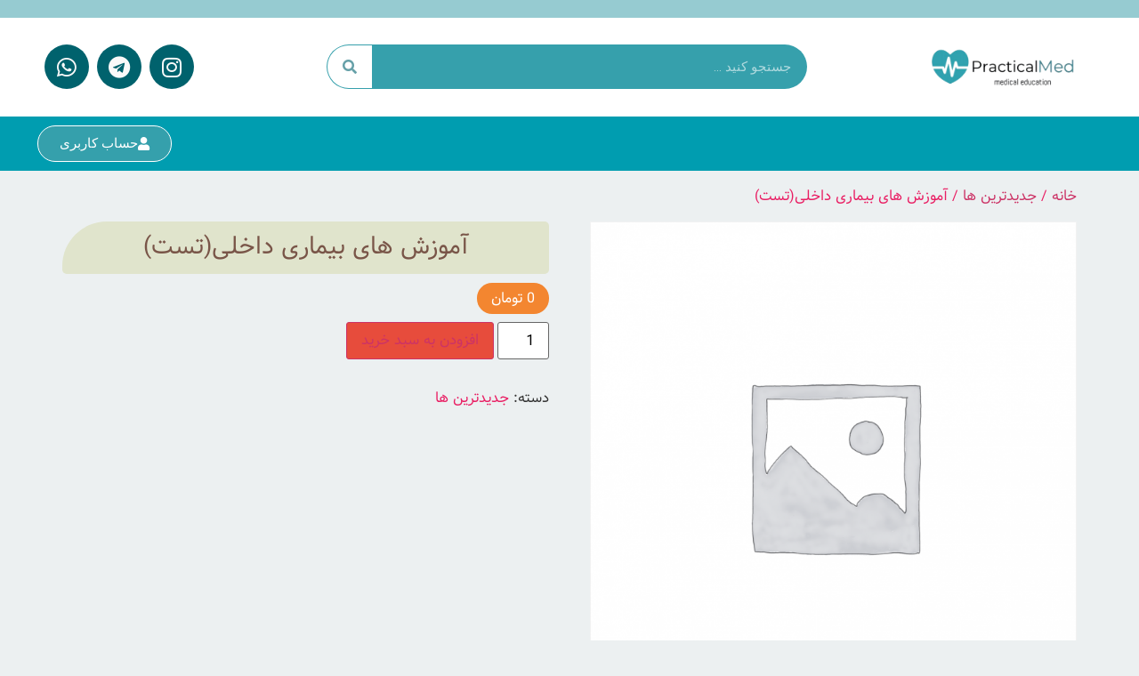

--- FILE ---
content_type: text/html; charset=UTF-8
request_url: http://practicalmed.ir/product/test/
body_size: 23431
content:
<!doctype html>
<html dir="rtl" lang="fa-IR">
<head>
	<meta charset="UTF-8">
	<meta name="viewport" content="width=device-width, initial-scale=1">
	<link rel="profile" href="https://gmpg.org/xfn/11">
	<title>آموزش های بیماری داخلی(تست) &#8211; practicalmedical</title>
<meta name='robots' content='max-image-preview:large' />
<link rel='dns-prefetch' href='//fonts.googleapis.com' />
<link rel="alternate" type="application/rss+xml" title="practicalmedical &raquo; خوراک" href="http://practicalmed.ir/feed/" />
<link rel="alternate" type="application/rss+xml" title="practicalmedical &raquo; خوراک دیدگاه‌ها" href="http://practicalmed.ir/comments/feed/" />
<link rel="alternate" type="application/rss+xml" title="practicalmedical &raquo; آموزش های بیماری داخلی(تست) خوراک دیدگاه‌ها" href="http://practicalmed.ir/product/test/feed/" />
<link rel="alternate" title="oEmbed (JSON)" type="application/json+oembed" href="http://practicalmed.ir/wp-json/oembed/1.0/embed?url=http%3A%2F%2Fpracticalmed.ir%2Fproduct%2Ftest%2F" />
<link rel="alternate" title="oEmbed (XML)" type="text/xml+oembed" href="http://practicalmed.ir/wp-json/oembed/1.0/embed?url=http%3A%2F%2Fpracticalmed.ir%2Fproduct%2Ftest%2F&#038;format=xml" />
<style id='wp-img-auto-sizes-contain-inline-css'>
img:is([sizes=auto i],[sizes^="auto," i]){contain-intrinsic-size:3000px 1500px}
/*# sourceURL=wp-img-auto-sizes-contain-inline-css */
</style>
<link rel='stylesheet' id='jet-engine-wc-meta-boxes-css' href='http://practicalmed.ir/wp-content/plugins/jet-engine/includes/compatibility/packages/woocommerce/inc/assets/css/admin/meta-boxes.css?ver=3.4.5' media='all' />
<style id='wp-emoji-styles-inline-css'>

	img.wp-smiley, img.emoji {
		display: inline !important;
		border: none !important;
		box-shadow: none !important;
		height: 1em !important;
		width: 1em !important;
		margin: 0 0.07em !important;
		vertical-align: -0.1em !important;
		background: none !important;
		padding: 0 !important;
	}
/*# sourceURL=wp-emoji-styles-inline-css */
</style>
<link rel='stylesheet' id='wp-block-library-rtl-css' href='http://practicalmed.ir/wp-includes/css/dist/block-library/style-rtl.min.css?ver=6.9' media='all' />
<style id='global-styles-inline-css'>
:root{--wp--preset--aspect-ratio--square: 1;--wp--preset--aspect-ratio--4-3: 4/3;--wp--preset--aspect-ratio--3-4: 3/4;--wp--preset--aspect-ratio--3-2: 3/2;--wp--preset--aspect-ratio--2-3: 2/3;--wp--preset--aspect-ratio--16-9: 16/9;--wp--preset--aspect-ratio--9-16: 9/16;--wp--preset--color--black: #000000;--wp--preset--color--cyan-bluish-gray: #abb8c3;--wp--preset--color--white: #ffffff;--wp--preset--color--pale-pink: #f78da7;--wp--preset--color--vivid-red: #cf2e2e;--wp--preset--color--luminous-vivid-orange: #ff6900;--wp--preset--color--luminous-vivid-amber: #fcb900;--wp--preset--color--light-green-cyan: #7bdcb5;--wp--preset--color--vivid-green-cyan: #00d084;--wp--preset--color--pale-cyan-blue: #8ed1fc;--wp--preset--color--vivid-cyan-blue: #0693e3;--wp--preset--color--vivid-purple: #9b51e0;--wp--preset--gradient--vivid-cyan-blue-to-vivid-purple: linear-gradient(135deg,rgb(6,147,227) 0%,rgb(155,81,224) 100%);--wp--preset--gradient--light-green-cyan-to-vivid-green-cyan: linear-gradient(135deg,rgb(122,220,180) 0%,rgb(0,208,130) 100%);--wp--preset--gradient--luminous-vivid-amber-to-luminous-vivid-orange: linear-gradient(135deg,rgb(252,185,0) 0%,rgb(255,105,0) 100%);--wp--preset--gradient--luminous-vivid-orange-to-vivid-red: linear-gradient(135deg,rgb(255,105,0) 0%,rgb(207,46,46) 100%);--wp--preset--gradient--very-light-gray-to-cyan-bluish-gray: linear-gradient(135deg,rgb(238,238,238) 0%,rgb(169,184,195) 100%);--wp--preset--gradient--cool-to-warm-spectrum: linear-gradient(135deg,rgb(74,234,220) 0%,rgb(151,120,209) 20%,rgb(207,42,186) 40%,rgb(238,44,130) 60%,rgb(251,105,98) 80%,rgb(254,248,76) 100%);--wp--preset--gradient--blush-light-purple: linear-gradient(135deg,rgb(255,206,236) 0%,rgb(152,150,240) 100%);--wp--preset--gradient--blush-bordeaux: linear-gradient(135deg,rgb(254,205,165) 0%,rgb(254,45,45) 50%,rgb(107,0,62) 100%);--wp--preset--gradient--luminous-dusk: linear-gradient(135deg,rgb(255,203,112) 0%,rgb(199,81,192) 50%,rgb(65,88,208) 100%);--wp--preset--gradient--pale-ocean: linear-gradient(135deg,rgb(255,245,203) 0%,rgb(182,227,212) 50%,rgb(51,167,181) 100%);--wp--preset--gradient--electric-grass: linear-gradient(135deg,rgb(202,248,128) 0%,rgb(113,206,126) 100%);--wp--preset--gradient--midnight: linear-gradient(135deg,rgb(2,3,129) 0%,rgb(40,116,252) 100%);--wp--preset--font-size--small: 13px;--wp--preset--font-size--medium: 20px;--wp--preset--font-size--large: 36px;--wp--preset--font-size--x-large: 42px;--wp--preset--font-family--vazir: vazir;--wp--preset--spacing--20: 0.44rem;--wp--preset--spacing--30: 0.67rem;--wp--preset--spacing--40: 1rem;--wp--preset--spacing--50: 1.5rem;--wp--preset--spacing--60: 2.25rem;--wp--preset--spacing--70: 3.38rem;--wp--preset--spacing--80: 5.06rem;--wp--preset--shadow--natural: 6px 6px 9px rgba(0, 0, 0, 0.2);--wp--preset--shadow--deep: 12px 12px 50px rgba(0, 0, 0, 0.4);--wp--preset--shadow--sharp: 6px 6px 0px rgba(0, 0, 0, 0.2);--wp--preset--shadow--outlined: 6px 6px 0px -3px rgb(255, 255, 255), 6px 6px rgb(0, 0, 0);--wp--preset--shadow--crisp: 6px 6px 0px rgb(0, 0, 0);}:root { --wp--style--global--content-size: 800px;--wp--style--global--wide-size: 1200px; }:where(body) { margin: 0; }.wp-site-blocks > .alignleft { float: left; margin-right: 2em; }.wp-site-blocks > .alignright { float: right; margin-left: 2em; }.wp-site-blocks > .aligncenter { justify-content: center; margin-left: auto; margin-right: auto; }:where(.wp-site-blocks) > * { margin-block-start: 24px; margin-block-end: 0; }:where(.wp-site-blocks) > :first-child { margin-block-start: 0; }:where(.wp-site-blocks) > :last-child { margin-block-end: 0; }:root { --wp--style--block-gap: 24px; }:root :where(.is-layout-flow) > :first-child{margin-block-start: 0;}:root :where(.is-layout-flow) > :last-child{margin-block-end: 0;}:root :where(.is-layout-flow) > *{margin-block-start: 24px;margin-block-end: 0;}:root :where(.is-layout-constrained) > :first-child{margin-block-start: 0;}:root :where(.is-layout-constrained) > :last-child{margin-block-end: 0;}:root :where(.is-layout-constrained) > *{margin-block-start: 24px;margin-block-end: 0;}:root :where(.is-layout-flex){gap: 24px;}:root :where(.is-layout-grid){gap: 24px;}.is-layout-flow > .alignleft{float: left;margin-inline-start: 0;margin-inline-end: 2em;}.is-layout-flow > .alignright{float: right;margin-inline-start: 2em;margin-inline-end: 0;}.is-layout-flow > .aligncenter{margin-left: auto !important;margin-right: auto !important;}.is-layout-constrained > .alignleft{float: left;margin-inline-start: 0;margin-inline-end: 2em;}.is-layout-constrained > .alignright{float: right;margin-inline-start: 2em;margin-inline-end: 0;}.is-layout-constrained > .aligncenter{margin-left: auto !important;margin-right: auto !important;}.is-layout-constrained > :where(:not(.alignleft):not(.alignright):not(.alignfull)){max-width: var(--wp--style--global--content-size);margin-left: auto !important;margin-right: auto !important;}.is-layout-constrained > .alignwide{max-width: var(--wp--style--global--wide-size);}body .is-layout-flex{display: flex;}.is-layout-flex{flex-wrap: wrap;align-items: center;}.is-layout-flex > :is(*, div){margin: 0;}body .is-layout-grid{display: grid;}.is-layout-grid > :is(*, div){margin: 0;}body{padding-top: 0px;padding-right: 0px;padding-bottom: 0px;padding-left: 0px;}a:where(:not(.wp-element-button)){text-decoration: underline;}:root :where(.wp-element-button, .wp-block-button__link){background-color: #32373c;border-width: 0;color: #fff;font-family: inherit;font-size: inherit;font-style: inherit;font-weight: inherit;letter-spacing: inherit;line-height: inherit;padding-top: calc(0.667em + 2px);padding-right: calc(1.333em + 2px);padding-bottom: calc(0.667em + 2px);padding-left: calc(1.333em + 2px);text-decoration: none;text-transform: inherit;}.has-black-color{color: var(--wp--preset--color--black) !important;}.has-cyan-bluish-gray-color{color: var(--wp--preset--color--cyan-bluish-gray) !important;}.has-white-color{color: var(--wp--preset--color--white) !important;}.has-pale-pink-color{color: var(--wp--preset--color--pale-pink) !important;}.has-vivid-red-color{color: var(--wp--preset--color--vivid-red) !important;}.has-luminous-vivid-orange-color{color: var(--wp--preset--color--luminous-vivid-orange) !important;}.has-luminous-vivid-amber-color{color: var(--wp--preset--color--luminous-vivid-amber) !important;}.has-light-green-cyan-color{color: var(--wp--preset--color--light-green-cyan) !important;}.has-vivid-green-cyan-color{color: var(--wp--preset--color--vivid-green-cyan) !important;}.has-pale-cyan-blue-color{color: var(--wp--preset--color--pale-cyan-blue) !important;}.has-vivid-cyan-blue-color{color: var(--wp--preset--color--vivid-cyan-blue) !important;}.has-vivid-purple-color{color: var(--wp--preset--color--vivid-purple) !important;}.has-black-background-color{background-color: var(--wp--preset--color--black) !important;}.has-cyan-bluish-gray-background-color{background-color: var(--wp--preset--color--cyan-bluish-gray) !important;}.has-white-background-color{background-color: var(--wp--preset--color--white) !important;}.has-pale-pink-background-color{background-color: var(--wp--preset--color--pale-pink) !important;}.has-vivid-red-background-color{background-color: var(--wp--preset--color--vivid-red) !important;}.has-luminous-vivid-orange-background-color{background-color: var(--wp--preset--color--luminous-vivid-orange) !important;}.has-luminous-vivid-amber-background-color{background-color: var(--wp--preset--color--luminous-vivid-amber) !important;}.has-light-green-cyan-background-color{background-color: var(--wp--preset--color--light-green-cyan) !important;}.has-vivid-green-cyan-background-color{background-color: var(--wp--preset--color--vivid-green-cyan) !important;}.has-pale-cyan-blue-background-color{background-color: var(--wp--preset--color--pale-cyan-blue) !important;}.has-vivid-cyan-blue-background-color{background-color: var(--wp--preset--color--vivid-cyan-blue) !important;}.has-vivid-purple-background-color{background-color: var(--wp--preset--color--vivid-purple) !important;}.has-black-border-color{border-color: var(--wp--preset--color--black) !important;}.has-cyan-bluish-gray-border-color{border-color: var(--wp--preset--color--cyan-bluish-gray) !important;}.has-white-border-color{border-color: var(--wp--preset--color--white) !important;}.has-pale-pink-border-color{border-color: var(--wp--preset--color--pale-pink) !important;}.has-vivid-red-border-color{border-color: var(--wp--preset--color--vivid-red) !important;}.has-luminous-vivid-orange-border-color{border-color: var(--wp--preset--color--luminous-vivid-orange) !important;}.has-luminous-vivid-amber-border-color{border-color: var(--wp--preset--color--luminous-vivid-amber) !important;}.has-light-green-cyan-border-color{border-color: var(--wp--preset--color--light-green-cyan) !important;}.has-vivid-green-cyan-border-color{border-color: var(--wp--preset--color--vivid-green-cyan) !important;}.has-pale-cyan-blue-border-color{border-color: var(--wp--preset--color--pale-cyan-blue) !important;}.has-vivid-cyan-blue-border-color{border-color: var(--wp--preset--color--vivid-cyan-blue) !important;}.has-vivid-purple-border-color{border-color: var(--wp--preset--color--vivid-purple) !important;}.has-vivid-cyan-blue-to-vivid-purple-gradient-background{background: var(--wp--preset--gradient--vivid-cyan-blue-to-vivid-purple) !important;}.has-light-green-cyan-to-vivid-green-cyan-gradient-background{background: var(--wp--preset--gradient--light-green-cyan-to-vivid-green-cyan) !important;}.has-luminous-vivid-amber-to-luminous-vivid-orange-gradient-background{background: var(--wp--preset--gradient--luminous-vivid-amber-to-luminous-vivid-orange) !important;}.has-luminous-vivid-orange-to-vivid-red-gradient-background{background: var(--wp--preset--gradient--luminous-vivid-orange-to-vivid-red) !important;}.has-very-light-gray-to-cyan-bluish-gray-gradient-background{background: var(--wp--preset--gradient--very-light-gray-to-cyan-bluish-gray) !important;}.has-cool-to-warm-spectrum-gradient-background{background: var(--wp--preset--gradient--cool-to-warm-spectrum) !important;}.has-blush-light-purple-gradient-background{background: var(--wp--preset--gradient--blush-light-purple) !important;}.has-blush-bordeaux-gradient-background{background: var(--wp--preset--gradient--blush-bordeaux) !important;}.has-luminous-dusk-gradient-background{background: var(--wp--preset--gradient--luminous-dusk) !important;}.has-pale-ocean-gradient-background{background: var(--wp--preset--gradient--pale-ocean) !important;}.has-electric-grass-gradient-background{background: var(--wp--preset--gradient--electric-grass) !important;}.has-midnight-gradient-background{background: var(--wp--preset--gradient--midnight) !important;}.has-small-font-size{font-size: var(--wp--preset--font-size--small) !important;}.has-medium-font-size{font-size: var(--wp--preset--font-size--medium) !important;}.has-large-font-size{font-size: var(--wp--preset--font-size--large) !important;}.has-x-large-font-size{font-size: var(--wp--preset--font-size--x-large) !important;}.has-vazir-font-family{font-family: var(--wp--preset--font-family--vazir) !important;}
/*# sourceURL=global-styles-inline-css */
</style>

<link rel='stylesheet' id='jet-engine-frontend-css' href='http://practicalmed.ir/wp-content/plugins/jet-engine/assets/css/frontend.css?ver=3.4.5' media='all' />
<link rel='stylesheet' id='uaf_client_css-css' href='http://practicalmed.ir/wp-content/uploads/useanyfont/uaf.css?ver=1763288612' media='all' />
<link rel='stylesheet' id='photoswipe-css' href='http://practicalmed.ir/wp-content/plugins/woocommerce/assets/css/photoswipe/photoswipe.min.css?ver=10.3.7' media='all' />
<link rel='stylesheet' id='photoswipe-default-skin-css' href='http://practicalmed.ir/wp-content/plugins/woocommerce/assets/css/photoswipe/default-skin/default-skin.min.css?ver=10.3.7' media='all' />
<link rel='stylesheet' id='woocommerce-layout-rtl-css' href='http://practicalmed.ir/wp-content/plugins/woocommerce/assets/css/woocommerce-layout-rtl.css?ver=10.3.7' media='all' />
<link rel='stylesheet' id='woocommerce-smallscreen-rtl-css' href='http://practicalmed.ir/wp-content/plugins/woocommerce/assets/css/woocommerce-smallscreen-rtl.css?ver=10.3.7' media='only screen and (max-width: 768px)' />
<link rel='stylesheet' id='woocommerce-general-rtl-css' href='http://practicalmed.ir/wp-content/plugins/woocommerce/assets/css/woocommerce-rtl.css?ver=10.3.7' media='all' />
<style id='woocommerce-inline-inline-css'>
.woocommerce form .form-row .required { visibility: visible; }
/*# sourceURL=woocommerce-inline-inline-css */
</style>
<link rel='stylesheet' id='brands-styles-css' href='http://practicalmed.ir/wp-content/plugins/woocommerce/assets/css/brands.css?ver=10.3.7' media='all' />
<link rel='stylesheet' id='hello-elementor-css' href='http://practicalmed.ir/wp-content/themes/hello-elementor/assets/css/reset.css?ver=3.4.5' media='all' />
<link rel='stylesheet' id='hello-elementor-theme-style-css' href='http://practicalmed.ir/wp-content/themes/hello-elementor/assets/css/theme.css?ver=3.4.5' media='all' />
<link rel='stylesheet' id='hello-elementor-header-footer-css' href='http://practicalmed.ir/wp-content/themes/hello-elementor/assets/css/header-footer.css?ver=3.4.5' media='all' />
<link rel='stylesheet' id='wpdreams-asl-basic-css' href='http://practicalmed.ir/wp-content/plugins/ajax-search-lite/css/style.basic.css?ver=4.13.4' media='all' />
<style id='wpdreams-asl-basic-inline-css'>

					div[id*='ajaxsearchlitesettings'].searchsettings .asl_option_inner label {
						font-size: 0px !important;
						color: rgba(0, 0, 0, 0);
					}
					div[id*='ajaxsearchlitesettings'].searchsettings .asl_option_inner label:after {
						font-size: 11px !important;
						position: absolute;
						top: 0;
						left: 0;
						z-index: 1;
					}
					.asl_w_container {
						width: 100%;
						margin: 0px 0px 0px 0px;
						min-width: 200px;
					}
					div[id*='ajaxsearchlite'].asl_m {
						width: 100%;
					}
					div[id*='ajaxsearchliteres'].wpdreams_asl_results div.resdrg span.highlighted {
						font-weight: bold;
						color: rgba(217, 49, 43, 1);
						background-color: rgba(238, 238, 238, 1);
					}
					div[id*='ajaxsearchliteres'].wpdreams_asl_results .results img.asl_image {
						width: 70px;
						height: 70px;
						object-fit: cover;
					}
					div[id*='ajaxsearchlite'].asl_r .results {
						max-height: none;
					}
					div[id*='ajaxsearchlite'].asl_r {
						position: absolute;
					}
				
							.asl_w, .asl_w * {font-family:&quot;vazir&quot; !important;}
							.asl_m input[type=search]::placeholder{font-family:&quot;vazir&quot; !important;}
							.asl_m input[type=search]::-webkit-input-placeholder{font-family:&quot;vazir&quot; !important;}
							.asl_m input[type=search]::-moz-placeholder{font-family:&quot;vazir&quot; !important;}
							.asl_m input[type=search]:-ms-input-placeholder{font-family:&quot;vazir&quot; !important;}
						
						div.asl_r.asl_w.vertical .results .item::after {
							display: block;
							position: absolute;
							bottom: 0;
							content: '';
							height: 1px;
							width: 100%;
							background: #D8D8D8;
						}
						div.asl_r.asl_w.vertical .results .item.asl_last_item::after {
							display: none;
						}
					
/*# sourceURL=wpdreams-asl-basic-inline-css */
</style>
<link rel='stylesheet' id='wpdreams-asl-instance-css' href='http://practicalmed.ir/wp-content/plugins/ajax-search-lite/css/style-simple-red.css?ver=4.13.4' media='all' />
<link rel='stylesheet' id='elementor-frontend-css' href='http://practicalmed.ir/wp-content/plugins/elementor/assets/css/frontend-rtl.min.css?ver=3.33.0' media='all' />
<link rel='stylesheet' id='widget-spacer-css' href='http://practicalmed.ir/wp-content/plugins/elementor/assets/css/widget-spacer-rtl.min.css?ver=3.33.0' media='all' />
<link rel='stylesheet' id='widget-image-css' href='http://practicalmed.ir/wp-content/plugins/elementor/assets/css/widget-image-rtl.min.css?ver=3.33.0' media='all' />
<link rel='stylesheet' id='widget-search-form-css' href='http://practicalmed.ir/wp-content/plugins/elementor-pro/assets/css/widget-search-form-rtl.min.css?ver=3.33.1' media='all' />
<link rel='stylesheet' id='elementor-icons-shared-0-css' href='http://practicalmed.ir/wp-content/plugins/elementor/assets/lib/font-awesome/css/fontawesome.min.css?ver=5.15.3' media='all' />
<link rel='stylesheet' id='elementor-icons-fa-solid-css' href='http://practicalmed.ir/wp-content/plugins/elementor/assets/lib/font-awesome/css/solid.min.css?ver=5.15.3' media='all' />
<link rel='stylesheet' id='widget-social-icons-css' href='http://practicalmed.ir/wp-content/plugins/elementor/assets/css/widget-social-icons-rtl.min.css?ver=3.33.0' media='all' />
<link rel='stylesheet' id='e-apple-webkit-css' href='http://practicalmed.ir/wp-content/plugins/elementor/assets/css/conditionals/apple-webkit.min.css?ver=3.33.0' media='all' />
<link rel='stylesheet' id='widget-heading-css' href='http://practicalmed.ir/wp-content/plugins/elementor/assets/css/widget-heading-rtl.min.css?ver=3.33.0' media='all' />
<link rel='stylesheet' id='widget-divider-css' href='http://practicalmed.ir/wp-content/plugins/elementor/assets/css/widget-divider-rtl.min.css?ver=3.33.0' media='all' />
<link rel='stylesheet' id='widget-icon-list-css' href='http://practicalmed.ir/wp-content/plugins/elementor/assets/css/widget-icon-list-rtl.min.css?ver=3.33.0' media='all' />
<link rel='stylesheet' id='elementor-icons-css' href='http://practicalmed.ir/wp-content/plugins/elementor/assets/lib/eicons/css/elementor-icons.min.css?ver=5.44.0' media='all' />
<link rel='stylesheet' id='elementor-post-491-css' href='http://practicalmed.ir/wp-content/uploads/elementor/css/post-491.css?ver=1767651534' media='all' />
<link rel='stylesheet' id='elementor-post-2738-css' href='http://practicalmed.ir/wp-content/uploads/elementor/css/post-2738.css?ver=1767651534' media='all' />
<link rel='stylesheet' id='elementor-post-2746-css' href='http://practicalmed.ir/wp-content/uploads/elementor/css/post-2746.css?ver=1767651534' media='all' />
<link rel='stylesheet' id='vazir-css' href='http://fonts.googleapis.com/css2?family=vazir%3Aital%2Cwght%400%2C300%3B0%2C400%3B0%2C500%3B0%2C600%3B0%2C700%3B1%2C300%3B1%2C400%3B1%2C500%3B1%2C600%3B1%2C700&#038;display=swap&#038;ver=6.9' media='all' />
<link rel='stylesheet' id='ekit-widget-styles-css' href='http://practicalmed.ir/wp-content/plugins/elementskit-lite/widgets/init/assets/css/widget-styles.css?ver=3.7.5' media='all' />
<link rel='stylesheet' id='ekit-responsive-css' href='http://practicalmed.ir/wp-content/plugins/elementskit-lite/widgets/init/assets/css/responsive.css?ver=3.7.5' media='all' />
<link rel='stylesheet' id='elementskit-rtl-css' href='http://practicalmed.ir/wp-content/plugins/elementskit-lite/widgets/init/assets/css/rtl.css?ver=3.7.5' media='all' />
<link rel='stylesheet' id='eael-general-css' href='http://practicalmed.ir/wp-content/plugins/essential-addons-for-elementor-lite/assets/front-end/css/view/general.min.css?ver=6.4.0' media='all' />
<link rel='stylesheet' id='elementor-gf-roboto-css' href='https://fonts.googleapis.com/css?family=Roboto:100,100italic,200,200italic,300,300italic,400,400italic,500,500italic,600,600italic,700,700italic,800,800italic,900,900italic&#038;display=auto' media='all' />
<link rel='stylesheet' id='elementor-gf-robotoslab-css' href='https://fonts.googleapis.com/css?family=Roboto+Slab:100,100italic,200,200italic,300,300italic,400,400italic,500,500italic,600,600italic,700,700italic,800,800italic,900,900italic&#038;display=auto' media='all' />
<link rel='stylesheet' id='elementor-icons-fa-brands-css' href='http://practicalmed.ir/wp-content/plugins/elementor/assets/lib/font-awesome/css/brands.min.css?ver=5.15.3' media='all' />
<link rel='stylesheet' id='elementor-icons-ekiticons-css' href='http://practicalmed.ir/wp-content/plugins/elementskit-lite/modules/elementskit-icon-pack/assets/css/ekiticons.css?ver=3.7.5' media='all' />
<script src="http://practicalmed.ir/wp-includes/js/jquery/jquery.min.js?ver=3.7.1" id="jquery-core-js"></script>
<script src="http://practicalmed.ir/wp-includes/js/jquery/jquery-migrate.min.js?ver=3.4.1" id="jquery-migrate-js"></script>
<script src="http://practicalmed.ir/wp-content/plugins/woocommerce/assets/js/zoom/jquery.zoom.min.js?ver=1.7.21-wc.10.3.7" id="wc-zoom-js" defer data-wp-strategy="defer"></script>
<script src="http://practicalmed.ir/wp-content/plugins/woocommerce/assets/js/flexslider/jquery.flexslider.min.js?ver=2.7.2-wc.10.3.7" id="wc-flexslider-js" defer data-wp-strategy="defer"></script>
<script src="http://practicalmed.ir/wp-content/plugins/woocommerce/assets/js/photoswipe/photoswipe.min.js?ver=4.1.1-wc.10.3.7" id="wc-photoswipe-js" defer data-wp-strategy="defer"></script>
<script src="http://practicalmed.ir/wp-content/plugins/woocommerce/assets/js/photoswipe/photoswipe-ui-default.min.js?ver=4.1.1-wc.10.3.7" id="wc-photoswipe-ui-default-js" defer data-wp-strategy="defer"></script>
<script id="wc-single-product-js-extra">
var wc_single_product_params = {"i18n_required_rating_text":"\u062e\u0648\u0627\u0647\u0634\u0645\u0646\u062f\u06cc\u0645 \u06cc\u06a9 \u0631\u062a\u0628\u0647 \u0631\u0627 \u0627\u0646\u062a\u062e\u0627\u0628 \u06a9\u0646\u06cc\u062f","i18n_rating_options":["1 of 5 stars","2 of 5 stars","3 of 5 stars","4 of 5 stars","5 of 5 stars"],"i18n_product_gallery_trigger_text":"\u0645\u0634\u0627\u0647\u062f\u0647 \u06af\u0627\u0644\u0631\u06cc \u062a\u0635\u0627\u0648\u06cc\u0631 \u062f\u0631 \u062d\u0627\u0644\u062a \u062a\u0645\u0627\u0645 \u0635\u0641\u062d\u0647","review_rating_required":"yes","flexslider":{"rtl":true,"animation":"slide","smoothHeight":true,"directionNav":false,"controlNav":"thumbnails","slideshow":false,"animationSpeed":500,"animationLoop":false,"allowOneSlide":false},"zoom_enabled":"1","zoom_options":[],"photoswipe_enabled":"1","photoswipe_options":{"shareEl":false,"closeOnScroll":false,"history":false,"hideAnimationDuration":0,"showAnimationDuration":0},"flexslider_enabled":"1"};
//# sourceURL=wc-single-product-js-extra
</script>
<script src="http://practicalmed.ir/wp-content/plugins/woocommerce/assets/js/frontend/single-product.min.js?ver=10.3.7" id="wc-single-product-js" defer data-wp-strategy="defer"></script>
<script src="http://practicalmed.ir/wp-content/plugins/woocommerce/assets/js/jquery-blockui/jquery.blockUI.min.js?ver=2.7.0-wc.10.3.7" id="wc-jquery-blockui-js" defer data-wp-strategy="defer"></script>
<script src="http://practicalmed.ir/wp-content/plugins/woocommerce/assets/js/js-cookie/js.cookie.min.js?ver=2.1.4-wc.10.3.7" id="wc-js-cookie-js" defer data-wp-strategy="defer"></script>
<script id="woocommerce-js-extra">
var woocommerce_params = {"ajax_url":"/wp-admin/admin-ajax.php","wc_ajax_url":"/?wc-ajax=%%endpoint%%","i18n_password_show":"\u0646\u0645\u0627\u06cc\u0634 \u0631\u0645\u0632\u0639\u0628\u0648\u0631","i18n_password_hide":"Hide password"};
//# sourceURL=woocommerce-js-extra
</script>
<script src="http://practicalmed.ir/wp-content/plugins/woocommerce/assets/js/frontend/woocommerce.min.js?ver=10.3.7" id="woocommerce-js" defer data-wp-strategy="defer"></script>
<link rel="https://api.w.org/" href="http://practicalmed.ir/wp-json/" /><link rel="alternate" title="JSON" type="application/json" href="http://practicalmed.ir/wp-json/wp/v2/product/1995" /><link rel="EditURI" type="application/rsd+xml" title="RSD" href="http://practicalmed.ir/xmlrpc.php?rsd" />
<meta name="generator" content="WordPress 6.9" />
<meta name="generator" content="WooCommerce 10.3.7" />
<link rel="canonical" href="http://practicalmed.ir/product/test/" />
<link rel='shortlink' href='http://practicalmed.ir/?p=1995' />
	<noscript><style>.woocommerce-product-gallery{ opacity: 1 !important; }</style></noscript>
					<link rel="preconnect" href="https://fonts.gstatic.com" crossorigin />
				<link rel="preload" as="style" href="//fonts.googleapis.com/css?family=Open+Sans&display=swap" />
								<link rel="stylesheet" href="//fonts.googleapis.com/css?family=Open+Sans&display=swap" media="all" />
				<meta name="generator" content="Elementor 3.33.0; features: additional_custom_breakpoints; settings: css_print_method-external, google_font-enabled, font_display-auto">
			<style>
				.e-con.e-parent:nth-of-type(n+4):not(.e-lazyloaded):not(.e-no-lazyload),
				.e-con.e-parent:nth-of-type(n+4):not(.e-lazyloaded):not(.e-no-lazyload) * {
					background-image: none !important;
				}
				@media screen and (max-height: 1024px) {
					.e-con.e-parent:nth-of-type(n+3):not(.e-lazyloaded):not(.e-no-lazyload),
					.e-con.e-parent:nth-of-type(n+3):not(.e-lazyloaded):not(.e-no-lazyload) * {
						background-image: none !important;
					}
				}
				@media screen and (max-height: 640px) {
					.e-con.e-parent:nth-of-type(n+2):not(.e-lazyloaded):not(.e-no-lazyload),
					.e-con.e-parent:nth-of-type(n+2):not(.e-lazyloaded):not(.e-no-lazyload) * {
						background-image: none !important;
					}
				}
			</style>
			<style class='wp-fonts-local'>
@font-face{font-family:vazir;font-style:normal;font-weight:400;font-display:fallback;src:url('https://practicalmed.ir/wp-content/uploads/useanyfont/8448vazir.woff2') format('woff2');}
</style>
<link rel="icon" href="http://practicalmed.ir/wp-content/uploads/cropped-WhatsApp-Image-2021-01-16-at-01.35.15-32x32.png" sizes="32x32" />
<link rel="icon" href="http://practicalmed.ir/wp-content/uploads/cropped-WhatsApp-Image-2021-01-16-at-01.35.15-192x192.png" sizes="192x192" />
<link rel="apple-touch-icon" href="http://practicalmed.ir/wp-content/uploads/cropped-WhatsApp-Image-2021-01-16-at-01.35.15-180x180.png" />
<meta name="msapplication-TileImage" content="http://practicalmed.ir/wp-content/uploads/cropped-WhatsApp-Image-2021-01-16-at-01.35.15-270x270.png" />
<style id="yellow-pencil">
/*
	The following CSS codes are created by the YellowPencil plugin.
	https://yellowpencil.waspthemes.com/
*/
.site-branding .site-title a{display:none;}.site-header .site-branding p{display:none;}#menu-cat-menu > .menu-item > a{font-family:'vazir';color:#ffffff;}#menu-cat-menu{display:none;}body{background-color:#ecf0f1;}#main .product h1{font-family:'vazir';background-color:#e0e4cc;color:#795548;text-align:center;border-top-left-radius:50px;border-top-right-radius:5px;border-bottom-left-radius:5px;border-bottom-right-radius:5px;}.entry-summary .woocommerce-product-details__short-description p{font-family:'vazir';text-align:justify;}#primary #main .product .entry-summary .cart .single_add_to_cart_button{background-color:#e74c3c !important;}#main .cart .single_add_to_cart_button{font-family:'vazir';font-weight:500;}.entry-summary bdi span{font-family:'vazir';color:#ffffff;}#main .entry-summary bdi{font-family:'vazir';color:#ffffff;background-color:#f38630;padding-left:16px;padding-right:16px;padding-top:4px;padding-bottom:4px;border-top-left-radius:50px;border-top-right-radius:50px;border-bottom-left-radius:50px;border-bottom-right-radius:50px;}#main nav{font-family:'vazir';color:#e91e63;}#main .product .product_meta{font-family:'vazir';}.product_meta .tagged_as a{color:#e91e63;}.product_meta .posted_in a{color:#e91e63;}#tab-title-reviews a{font-family:'vazir';color:#ffffff;}#tab-title-additional_information a{font-family:'vazir';color:#ffffff;background-color:#e91e63;}#tab-title-description a{font-family:'vazir';color:#ffffff;}#tab-title-reviews{background-color:#e91e63;}#tab-title-additional_information{background-color:#e91e63;}#tab-title-description{background-color:#e91e63;}#tab-description h2{font-family:'vazir';font-size:24px;color:#f9f9f9;background-color:#3f51b5;padding-top:4px;padding-bottom:4px;padding-right:13px;}#tab-description h3 span{color:#f44336;font-weight:600;font-size:24px;}#tab-description p .wp-image-936{border-top-left-radius:9px;border-top-right-radius:9px;border-bottom-left-radius:9px;border-bottom-right-radius:9px;-webkit-box-shadow:0px 0px 7px 0px #333333;box-shadow:0px 0px 7px 0px #333333;}#tab-description p .wp-image-932{border-top-left-radius:9px;border-top-right-radius:9px;border-bottom-left-radius:9px;border-bottom-right-radius:9px;-webkit-box-shadow:0px 0px 5px 0px #333333;box-shadow:0px 0px 5px 0px #333333;}#tab-description p .wp-image-934{border-top-left-radius:9px;border-top-right-radius:9px;border-bottom-left-radius:9px;border-bottom-right-radius:9px;-webkit-box-shadow:0px 0px 9px 0px #333333;box-shadow:0px 0px 9px 0px #333333;}#main .related h2{font-family:'vazir';color:#ffffff;}#main .related h2:nth-child(1){background-color:#3f51b5;padding-right:22px;padding-top:8px;padding-bottom:13px;font-size:25px;}#main .related ul{background-color:#ecd078;padding-right:36px;padding-left:32px;padding-top:37px;padding-bottom:37px;}.related .product img{border-top-left-radius:9px;border-top-right-radius:9px;border-bottom-left-radius:9px;border-bottom-right-radius:9px;}.related .product .price{font-family:'vazir';color:#ffffff !important;font-weight:600 !important;text-indent:7px;}.related .product .star-rating{color:#e91e63;background-color:#607d8b;padding-right:0px;padding-top:20px;padding-left:91px;padding-bottom:0px;text-indent:6px;letter-spacing:0.8px;word-spacing:2.5px;line-height:1.4em;}.related .product .add_to_cart_button{font-family:'vazir';color:#ffffff;background-color:#1abc9c;}.related .product h2{background-color:#fa6900;text-indent:9px;}.related .products .product{background-color:#a7dbd8;padding-right:11px !important;padding-top:17px !important;padding-bottom:29px !important;padding-left:11px !important;}#tab-additional_information h2{font-family:'vazir';font-size:24px;}#main .product .woocommerce-tabs{font-family:'vazir';}#comments h2{font-size:26px;}#submit{color:#ffffff !important;background-color:#e74c3c !important;font-weight:500 !important;font-family:'vazir';}.hentry p a{font-family:'vazir';}.hentry p{font-family:'vazir';}#customer_login .u-column2 h2{font-family:'vazir';font-size:24px;}#customer_login .u-column1 h2{font-family:'vazir';font-size:25px;}#reg_email{background-color:#556270;color:#ffffff;}#reg_password{background-color:#556270;color:#ffffff;}#username{background-color:#c02942;color:#ffffff;}#password{background-color:#c02942;color:#ffffff;}.page-content .woocommerce #customer_login .u-column2 .woocommerce-form-register .woocommerce-form-row .woocommerce-Button{color:#ffffff !important;}.hentry .page-content .woocommerce #customer_login .u-column2 .woocommerce-form-register .woocommerce-form-row .woocommerce-Button{background-color:#27ae60 !important;}.hentry .page-content .woocommerce #customer_login .u-column1 .woocommerce-form-login .form-row .woocommerce-button{color:#ffffff !important;background-color:#27ae60 !important;}#customer_login .u-column2 form{background-color:#ecd078;}#customer_login .u-column1 form{background-color:#ecd078;}#reply-title{font-family:'vazir';}#commentform a{font-family:'vazir';}#commentform .comment-form-comment label{font-family:'vazir';}#comment{font-family:'vazir';}.product .entry-summary h1{font-size:27px;padding-top:12px !important;padding-right:18px !important;padding-left:18px !important;padding-bottom:15px !important;}#main .woocommerce-products-header h1{font-size:30px;font-family:'vazir';}#main p{font-family:'vazir';}#main .woocommerce-ordering select{font-family:'vazir';font-size:15px;background-color:#fa6900;color:#ffffff;}.products .product h2{font-family:'vazir';color:#171617;}.products .product .add_to_cart_button{font-family:'vazir';font-size:14px;background-color:#27ae60;color:#ffffff;}.products .price bdi{font-family:'vazir';background-color:#e0e4cc;font-weight:500;color:#252724;padding-left:5px;padding-right:5px;padding-top:3px;padding-bottom:3px;border-top-left-radius:5px;border-top-right-radius:5px;border-bottom-left-radius:5px;border-bottom-right-radius:5px;}.products .product img{border-top-left-radius:25px;border-top-right-radius:25px;border-bottom-left-radius:25px;border-bottom-right-radius:25px;}.products .product:nth-child(6) .attachment-woocommerce_thumbnail{height:163px;}.proinput form input[type=search]{text-align:right;}#main .woocommerce-breadcrumb{padding-top:17px;}.elementor-widget-html a img{background-color:#ffffff;border-top-left-radius:8px;border-top-right-radius:8px;border-bottom-left-radius:8px;border-bottom-right-radius:8px;text-align:left;padding-right:0%;margin-right:5%;-webkit-box-shadow:-4px 5px 0px -1px rgba(121,118,118,0.43);box-shadow:-4px 5px 0px -1px rgba(121,118,118,0.43);}.elementor-element-12256a60 a img{background-color:#ffffff;border-top-left-radius:8px;border-top-right-radius:8px;border-bottom-left-radius:8px;border-bottom-right-radius:8px;}@media (max-width:479px){#customer_login .u-column1 form{min-width:362px;}#customer_login .u-column2 form{min-width:354px;}#main .woocommerce-breadcrumb{display:none;}#main .woocommerce-products-header .page-title{display:none;}#main .woocommerce-result-count{display:none;}}@media (max-width:411px){body{position:relative;}#customer_login .u-column1 form{position:relative;left:32px;min-width:321px;}#customer_login .u-column2 form{position:relative;left:35px;min-width:321px;}#main .woocommerce-breadcrumb{display:none;}#main .woocommerce-products-header .page-title{display:none;}#main .woocommerce-result-count{display:none;}}@media (max-width:320px){#customer_login .u-column1 form{min-width:272px;}#customer_login .u-column2 form{min-width:280px;}}.elementor-element-78907da .jet-listing img{border-top-left-radius:10px;border-top-right-radius:10px;border-bottom-left-radius:10px;border-bottom-right-radius:10px;-webkit-box-shadow:5px 5px 4px 3px #333333;box-shadow:5px 5px 4px 3px #333333;}.elementor-widget-woocommerce-product-images span{font-family:'vazir';background-color:#1abc9c !important;font-size:13px !important;padding-right:10px !important;padding-left:10px !important;padding-top:10px !important;padding-bottom:10px !important;}.jet-engine-gallery-slider div a{border-top-left-radius:8px;border-top-right-radius:8px;border-bottom-left-radius:8px;border-bottom-right-radius:8px;-webkit-box-shadow:none;box-shadow:none;}.elementor-element-78907da .elementor-top-column:nth-child(2) .elementor-widget-wrap{background-image:url("http://practicalmed.ir/wp-content/plugins/waspthemes-yellow-pencil/assets/white_texture.png");border-top-left-radius:8px;border-top-right-radius:8px;border-bottom-left-radius:8px;border-bottom-right-radius:8px;-webkit-box-shadow:0px 0px 3px 0px #009688;box-shadow:0px 0px 3px 0px #009688;}.elementor-element-78907da .jet-listing .jet-listing-dynamic-field__content{text-align:justify !important;padding-right:5px;padding-left:5px;}.elementor-element-78907da .elementor-widget-heading .elementor-heading-title{padding-right:5px;padding-left:5px;}
</style><link rel='stylesheet' id='wc-blocks-style-rtl-css' href='http://practicalmed.ir/wp-content/plugins/woocommerce/assets/client/blocks/wc-blocks-rtl.css?ver=wc-10.3.7' media='all' />
</head>
<body class="rtl wp-singular product-template-default single single-product postid-1995 wp-embed-responsive wp-theme-hello-elementor theme-hello-elementor non-logged-in woocommerce woocommerce-page woocommerce-no-js hello-elementor-default elementor-default elementor-kit-491">


<a class="skip-link screen-reader-text" href="#content">پرش به محتوا</a>

		<header data-elementor-type="header" data-elementor-id="2738" class="elementor elementor-2738 elementor-location-header" data-elementor-post-type="elementor_library">
					<section class="elementor-section elementor-top-section elementor-element elementor-element-b88d5fe elementor-hidden-mobile elementor-section-full_width elementor-section-stretched elementor-section-height-default elementor-section-height-default" data-id="b88d5fe" data-element_type="section" data-settings="{&quot;background_background&quot;:&quot;classic&quot;,&quot;stretch_section&quot;:&quot;section-stretched&quot;}">
						<div class="elementor-container elementor-column-gap-default">
					<div class="elementor-column elementor-col-100 elementor-top-column elementor-element elementor-element-79391f0" data-id="79391f0" data-element_type="column">
			<div class="elementor-widget-wrap elementor-element-populated">
						<div class="elementor-element elementor-element-7837b77 elementor-widget elementor-widget-spacer" data-id="7837b77" data-element_type="widget" data-widget_type="spacer.default">
				<div class="elementor-widget-container">
							<div class="elementor-spacer">
			<div class="elementor-spacer-inner"></div>
		</div>
						</div>
				</div>
					</div>
		</div>
					</div>
		</section>
				<section class="elementor-section elementor-top-section elementor-element elementor-element-f363ce7 elementor-section-full_width elementor-section-stretched elementor-section-height-default elementor-section-height-default" data-id="f363ce7" data-element_type="section" data-settings="{&quot;background_background&quot;:&quot;classic&quot;,&quot;stretch_section&quot;:&quot;section-stretched&quot;}">
						<div class="elementor-container elementor-column-gap-default">
					<div class="elementor-column elementor-col-100 elementor-top-column elementor-element elementor-element-9e84acd" data-id="9e84acd" data-element_type="column">
			<div class="elementor-widget-wrap elementor-element-populated">
						<section class="elementor-section elementor-inner-section elementor-element elementor-element-093140c elementor-section-full_width elementor-section-height-default elementor-section-height-default" data-id="093140c" data-element_type="section">
						<div class="elementor-container elementor-column-gap-default">
					<div class="elementor-column elementor-col-16 elementor-inner-column elementor-element elementor-element-8dee963" data-id="8dee963" data-element_type="column">
			<div class="elementor-widget-wrap elementor-element-populated">
						<div class="elementor-element elementor-element-29f04f5 elementor-widget__width-initial elementor-widget elementor-widget-image" data-id="29f04f5" data-element_type="widget" data-widget_type="image.default">
				<div class="elementor-widget-container">
															<img fetchpriority="high" width="828" height="345" src="http://practicalmed.ir/wp-content/uploads/WhatsApp-Image-2021-01-16-at-10.20.42-1@1.25x.png" class="attachment-full size-full wp-image-2893" alt="" srcset="http://practicalmed.ir/wp-content/uploads/WhatsApp-Image-2021-01-16-at-10.20.42-1@1.25x.png 828w, http://practicalmed.ir/wp-content/uploads/WhatsApp-Image-2021-01-16-at-10.20.42-1@1.25x-300x125.png 300w, http://practicalmed.ir/wp-content/uploads/WhatsApp-Image-2021-01-16-at-10.20.42-1@1.25x-768x320.png 768w, http://practicalmed.ir/wp-content/uploads/WhatsApp-Image-2021-01-16-at-10.20.42-1@1.25x-730x304.png 730w" sizes="(max-width: 828px) 100vw, 828px" />															</div>
				</div>
					</div>
		</div>
				<div class="elementor-column elementor-col-66 elementor-inner-column elementor-element elementor-element-92f9326 elementor-hidden-mobile" data-id="92f9326" data-element_type="column">
			<div class="elementor-widget-wrap elementor-element-populated">
						<div class="elementor-element elementor-element-12d8c5f elementor-widget__width-initial elementor-search-form--skin-classic elementor-search-form--button-type-icon elementor-search-form--icon-search elementor-widget elementor-widget-search-form" data-id="12d8c5f" data-element_type="widget" data-settings="{&quot;skin&quot;:&quot;classic&quot;}" data-widget_type="search-form.default">
				<div class="elementor-widget-container">
							<search role="search">
			<form class="elementor-search-form" action="http://practicalmed.ir" method="get">
												<div class="elementor-search-form__container">
					<label class="elementor-screen-only" for="elementor-search-form-12d8c5f">Search</label>

					
					<input id="elementor-search-form-12d8c5f" placeholder="جستجو کنید ..." class="elementor-search-form__input" type="search" name="s" value="">
					
											<button class="elementor-search-form__submit" type="submit" aria-label="Search">
															<i aria-hidden="true" class="fas fa-search"></i>													</button>
					
									</div>
			</form>
		</search>
						</div>
				</div>
					</div>
		</div>
				<div class="elementor-column elementor-col-16 elementor-inner-column elementor-element elementor-element-b154f2e elementor-hidden-mobile" data-id="b154f2e" data-element_type="column">
			<div class="elementor-widget-wrap elementor-element-populated">
						<div class="elementor-element elementor-element-31cb55a elementor-shape-circle elementor-grid-0 e-grid-align-center elementor-widget elementor-widget-social-icons" data-id="31cb55a" data-element_type="widget" data-widget_type="social-icons.default">
				<div class="elementor-widget-container">
							<div class="elementor-social-icons-wrapper elementor-grid" role="list">
							<span class="elementor-grid-item" role="listitem">
					<a class="elementor-icon elementor-social-icon elementor-social-icon-instagram elementor-repeater-item-f04039f" href="https://www.instagram.com/practicalmed.ir" target="_blank">
						<span class="elementor-screen-only">Instagram</span>
						<i aria-hidden="true" class="fab fa-instagram"></i>					</a>
				</span>
							<span class="elementor-grid-item" role="listitem">
					<a class="elementor-icon elementor-social-icon elementor-social-icon-telegram elementor-repeater-item-79c16f0" href="https://telegram.me/practicalmedical" target="_blank">
						<span class="elementor-screen-only">Telegram</span>
						<i aria-hidden="true" class="fab fa-telegram"></i>					</a>
				</span>
							<span class="elementor-grid-item" role="listitem">
					<a class="elementor-icon elementor-social-icon elementor-social-icon-whatsapp elementor-repeater-item-1240793" href="https://api.whatsapp.com/send?phone=989352559002" target="_blank">
						<span class="elementor-screen-only">Whatsapp</span>
						<i aria-hidden="true" class="fab fa-whatsapp"></i>					</a>
				</span>
					</div>
						</div>
				</div>
					</div>
		</div>
					</div>
		</section>
					</div>
		</div>
					</div>
		</section>
				<section class="elementor-section elementor-top-section elementor-element elementor-element-3297c27 elementor-section-full_width elementor-section-stretched elementor-section-height-default elementor-section-height-default" data-id="3297c27" data-element_type="section" data-settings="{&quot;background_background&quot;:&quot;classic&quot;,&quot;stretch_section&quot;:&quot;section-stretched&quot;}">
						<div class="elementor-container elementor-column-gap-default">
					<div class="elementor-column elementor-col-100 elementor-top-column elementor-element elementor-element-68326cb" data-id="68326cb" data-element_type="column">
			<div class="elementor-widget-wrap elementor-element-populated">
						<section class="elementor-section elementor-inner-section elementor-element elementor-element-c61fcb5 elementor-section-full_width elementor-section-height-default elementor-section-height-default" data-id="c61fcb5" data-element_type="section" data-settings="{&quot;background_background&quot;:&quot;classic&quot;}">
						<div class="elementor-container elementor-column-gap-default">
					<div class="elementor-column elementor-col-66 elementor-inner-column elementor-element elementor-element-09d7275" data-id="09d7275" data-element_type="column">
			<div class="elementor-widget-wrap">
							</div>
		</div>
				<div class="elementor-column elementor-col-33 elementor-inner-column elementor-element elementor-element-bf5cf3f" data-id="bf5cf3f" data-element_type="column">
			<div class="elementor-widget-wrap elementor-element-populated">
						<div class="elementor-element elementor-element-373801a elementor-widget__width-auto elementor-widget elementor-widget-button" data-id="373801a" data-element_type="widget" data-widget_type="button.default">
				<div class="elementor-widget-container">
									<div class="elementor-button-wrapper">
					<a class="elementor-button elementor-button-link elementor-size-sm" href="http://practicalmed.ir/my-account/">
						<span class="elementor-button-content-wrapper">
						<span class="elementor-button-icon">
				<i aria-hidden="true" class="fas fa-user"></i>			</span>
									<span class="elementor-button-text">حساب کاربری</span>
					</span>
					</a>
				</div>
								</div>
				</div>
					</div>
		</div>
					</div>
		</section>
					</div>
		</div>
					</div>
		</section>
				</header>
		
	<div id="primary" class="content-area"><main id="main" class="site-main" role="main"><nav class="woocommerce-breadcrumb" aria-label="Breadcrumb"><a href="http://practicalmed.ir">خانه</a>&nbsp;&#47;&nbsp;<a href="http://practicalmed.ir/product-category/new/">جدیدترین ها</a>&nbsp;&#47;&nbsp;آموزش های بیماری داخلی(تست)</nav>
					
			<div class="woocommerce-notices-wrapper"></div><div id="product-1995" class="product type-product post-1995 status-publish first instock product_cat-new downloadable virtual purchasable product-type-simple">

	<div class="woocommerce-product-gallery woocommerce-product-gallery--without-images woocommerce-product-gallery--columns-4 images" data-columns="4" style="opacity: 0; transition: opacity .25s ease-in-out;">
	<div class="woocommerce-product-gallery__wrapper">
		<div class="woocommerce-product-gallery__image--placeholder"><img src="http://practicalmed.ir/wp-content/uploads/woocommerce-placeholder-730x730.png" alt="در انتظار تصویر محصول" class="wp-post-image" /></div>	</div>
</div>

	<div class="summary entry-summary">
		<h1 class="product_title entry-title">آموزش های بیماری داخلی(تست)</h1><p class="price"><span class="woocommerce-Price-amount amount"><bdi>0&nbsp;<span class="woocommerce-Price-currencySymbol">تومان</span></bdi></span></p>

	
	<form class="cart" action="http://practicalmed.ir/product/test/" method="post" enctype='multipart/form-data'>
		
		<div class="quantity">
		<label class="screen-reader-text" for="quantity_696b5d29f1e39">آموزش های بیماری داخلی(تست) عدد</label>
	<input
		type="number"
				id="quantity_696b5d29f1e39"
		class="input-text qty text"
		name="quantity"
		value="1"
		aria-label="تعداد محصول"
				min="1"
							step="1"
			placeholder=""
			inputmode="numeric"
			autocomplete="off"
			/>
	</div>

		<button type="submit" name="add-to-cart" value="1995" class="single_add_to_cart_button button alt">افزودن به سبد خرید</button>

			</form>

	
<div class="product_meta">

	
	
	<span class="posted_in">دسته: <a href="http://practicalmed.ir/product-category/new/" rel="tag">جدیدترین ها</a></span>
	
	
</div>
	</div>

	
	<div class="woocommerce-tabs wc-tabs-wrapper">
		<ul class="tabs wc-tabs" role="tablist">
							<li role="presentation" class="reviews_tab" id="tab-title-reviews">
					<a href="#tab-reviews" role="tab" aria-controls="tab-reviews">
						نظرات (0)					</a>
				</li>
					</ul>
					<div class="woocommerce-Tabs-panel woocommerce-Tabs-panel--reviews panel entry-content wc-tab" id="tab-reviews" role="tabpanel" aria-labelledby="tab-title-reviews">
				<div id="reviews" class="woocommerce-Reviews">
	<div id="comments">
		<h2 class="woocommerce-Reviews-title">
			دیدگاهها		</h2>

					<p class="woocommerce-noreviews">هیچ دیدگاهی برای این محصول نوشته نشده است.</p>
			</div>

			<div id="review_form_wrapper">
			<div id="review_form">
					<div id="respond" class="comment-respond">
		<span id="reply-title" class="comment-reply-title" role="heading" aria-level="3">اولین نفری باشید که دیدگاهی را ارسال می کنید برای &ldquo;آموزش های بیماری داخلی(تست)&rdquo; <small><a rel="nofollow" id="cancel-comment-reply-link" href="/product/test/#respond" style="display:none;">لغو پاسخ</a></small></span><form action="http://practicalmed.ir/wp-comments-post.php" method="post" id="commentform" class="comment-form"><p class="comment-notes"><span id="email-notes">نشانی ایمیل شما منتشر نخواهد شد.</span> <span class="required-field-message">بخش‌های موردنیاز علامت‌گذاری شده‌اند <span class="required">*</span></span></p><div class="comment-form-rating"><label for="rating" id="comment-form-rating-label">امتیاز شما&nbsp;<span class="required">*</span></label><select name="rating" id="rating" required>
						<option value="">امتیاز دهید&hellip;</option>
						<option value="5">عالی</option>
						<option value="4">خوب</option>
						<option value="3">متوسط</option>
						<option value="2">نه خیلی بد</option>
						<option value="1">خیلی ضعیف</option>
					</select></div><p class="comment-form-comment"><label for="comment">دیدگاه شما&nbsp;<span class="required">*</span></label><textarea id="comment" name="comment" cols="45" rows="8" required></textarea></p><p class="comment-form-author"><label for="author">نام&nbsp;<span class="required">*</span></label><input id="author" name="author" type="text" autocomplete="name" value="" size="30" required /></p>
<p class="comment-form-email"><label for="email">ایمیل&nbsp;<span class="required">*</span></label><input id="email" name="email" type="email" autocomplete="email" value="" size="30" required /></p>
<p class="form-submit"><input name="submit" type="submit" id="submit" class="submit" value="ثبت" /> <input type='hidden' name='comment_post_ID' value='1995' id='comment_post_ID' />
<input type='hidden' name='comment_parent' id='comment_parent' value='0' />
</p></form>	</div><!-- #respond -->
				</div>
		</div>
	
	<div class="clear"></div>
</div>
			</div>
		
			</div>


	<section class="related products">

					<h2>محصولات مشابه</h2>
				<ul class="products columns-4">

			
					<li class="product type-product post-1640 status-publish first instock product_cat-new has-post-thumbnail downloadable virtual purchasable product-type-simple">
	<a href="http://practicalmed.ir/product/%d9%85%da%a9%d9%85%d9%84-%d9%87%d8%a7%db%8c-%d8%af%d8%a7%d8%b1%d9%88%db%8c%db%8c-%d9%88-%d8%ba%db%8c%d8%b1-%d8%af%d8%a7%d8%b1%d9%88%db%8c%db%8c/" class="woocommerce-LoopProduct-link woocommerce-loop-product__link"><img width="300" height="300" src="http://practicalmed.ir/wp-content/uploads/مکمل-های-غذایی-300x300.jpg" class="attachment-woocommerce_thumbnail size-woocommerce_thumbnail" alt="مکمل های دارویی و غیر دارویی" decoding="async" srcset="http://practicalmed.ir/wp-content/uploads/مکمل-های-غذایی-300x300.jpg 300w, http://practicalmed.ir/wp-content/uploads/مکمل-های-غذایی-150x150.jpg 150w, http://practicalmed.ir/wp-content/uploads/مکمل-های-غذایی-100x100.jpg 100w" sizes="(max-width: 300px) 100vw, 300px" /><h2 class="woocommerce-loop-product__title">مکمل های دارویی و غیر دارویی</h2>
	<span class="price"><span class="woocommerce-Price-amount amount"><bdi>350,000&nbsp;<span class="woocommerce-Price-currencySymbol">تومان</span></bdi></span></span>
</a><a href="/product/test/?add-to-cart=1640" aria-describedby="woocommerce_loop_add_to_cart_link_describedby_1640" data-quantity="1" class="button product_type_simple add_to_cart_button ajax_add_to_cart" data-product_id="1640" data-product_sku="" aria-label="افزودن به سبد خرید: &ldquo;مکمل های دارویی و غیر دارویی&rdquo;" rel="nofollow" data-success_message="&quot;مکمل های دارویی و غیر دارویی&quot; به سبد خرید شما اضافه شده است">افزودن به سبد خرید</a>	<span id="woocommerce_loop_add_to_cart_link_describedby_1640" class="screen-reader-text">
			</span>
</li>

			
					<li class="product type-product post-399 status-publish onbackorder product_cat-new product_tag-59 has-post-thumbnail featured downloadable virtual sold-individually purchasable product-type-simple">
	<a href="http://practicalmed.ir/product/types-of-supplements-2/" class="woocommerce-LoopProduct-link woocommerce-loop-product__link"><img width="300" height="300" src="http://practicalmed.ir/wp-content/uploads/033-300x300.jpg" class="attachment-woocommerce_thumbnail size-woocommerce_thumbnail" alt="انواع مکمل ها" decoding="async" srcset="http://practicalmed.ir/wp-content/uploads/033-300x300.jpg 300w, http://practicalmed.ir/wp-content/uploads/033-150x150.jpg 150w, http://practicalmed.ir/wp-content/uploads/033-100x100.jpg 100w" sizes="(max-width: 300px) 100vw, 300px" /><h2 class="woocommerce-loop-product__title">انواع مکمل ها</h2>
	<span class="price"><span class="woocommerce-Price-amount amount"><bdi>150,000&nbsp;<span class="woocommerce-Price-currencySymbol">تومان</span></bdi></span></span>
</a><a href="/product/test/?add-to-cart=399" aria-describedby="woocommerce_loop_add_to_cart_link_describedby_399" data-quantity="1" class="button product_type_simple add_to_cart_button ajax_add_to_cart" data-product_id="399" data-product_sku="" aria-label="افزودن به سبد خرید: &ldquo;انواع مکمل ها&rdquo;" rel="nofollow" data-success_message="&quot;انواع مکمل ها&quot; به سبد خرید شما اضافه شده است">افزودن به سبد خرید</a>	<span id="woocommerce_loop_add_to_cart_link_describedby_399" class="screen-reader-text">
			</span>
</li>

			
					<li class="product type-product post-206 status-publish instock product_cat-new product_tag-61 product_tag-62 product_tag-59 product_tag-57 product_tag-60 product_tag-55 product_tag-56 product_tag-58 product_tag-53 product_tag-54 has-post-thumbnail downloadable virtual sold-individually purchasable product-type-simple">
	<a href="http://practicalmed.ir/product/ecg-training-2/" class="woocommerce-LoopProduct-link woocommerce-loop-product__link"><img loading="lazy" width="300" height="300" src="http://practicalmed.ir/wp-content/uploads/general-practitioner-examines-electrocardiogram-patient-during-health-check-medical-consultation-diagnosis-treatment-disease_122732-1844-300x300.jpg" class="attachment-woocommerce_thumbnail size-woocommerce_thumbnail" alt="آموزش ECG" decoding="async" srcset="http://practicalmed.ir/wp-content/uploads/general-practitioner-examines-electrocardiogram-patient-during-health-check-medical-consultation-diagnosis-treatment-disease_122732-1844-300x300.jpg 300w, http://practicalmed.ir/wp-content/uploads/general-practitioner-examines-electrocardiogram-patient-during-health-check-medical-consultation-diagnosis-treatment-disease_122732-1844-150x150.jpg 150w, http://practicalmed.ir/wp-content/uploads/general-practitioner-examines-electrocardiogram-patient-during-health-check-medical-consultation-diagnosis-treatment-disease_122732-1844-100x100.jpg 100w" sizes="(max-width: 300px) 100vw, 300px" /><h2 class="woocommerce-loop-product__title">آموزش ECG</h2>
	<span class="price"><span class="woocommerce-Price-amount amount"><bdi>300,000&nbsp;<span class="woocommerce-Price-currencySymbol">تومان</span></bdi></span></span>
</a><a href="/product/test/?add-to-cart=206" aria-describedby="woocommerce_loop_add_to_cart_link_describedby_206" data-quantity="1" class="button product_type_simple add_to_cart_button ajax_add_to_cart" data-product_id="206" data-product_sku="" aria-label="افزودن به سبد خرید: &ldquo;آموزش ECG&rdquo;" rel="nofollow" data-success_message="&quot;آموزش ECG&quot; به سبد خرید شما اضافه شده است">افزودن به سبد خرید</a>	<span id="woocommerce_loop_add_to_cart_link_describedby_206" class="screen-reader-text">
			</span>
</li>

			
					<li class="product type-product post-1635 status-publish last instock product_cat-new has-post-thumbnail downloadable virtual purchasable product-type-simple">
	<a href="http://practicalmed.ir/product/%d9%81%d8%a7%d8%b1%d9%85%d8%a7%da%a9%d9%88%d9%84%d9%88%da%98%db%8c-%d8%a8%d8%a7%d9%84%db%8c%d9%86%db%8c/" class="woocommerce-LoopProduct-link woocommerce-loop-product__link"><img loading="lazy" width="300" height="300" src="http://practicalmed.ir/wp-content/uploads/1149151_483-300x300.jpg" class="attachment-woocommerce_thumbnail size-woocommerce_thumbnail" alt="فارماکولوژی بالینی" decoding="async" srcset="http://practicalmed.ir/wp-content/uploads/1149151_483-300x300.jpg 300w, http://practicalmed.ir/wp-content/uploads/1149151_483-150x150.jpg 150w, http://practicalmed.ir/wp-content/uploads/1149151_483-100x100.jpg 100w" sizes="(max-width: 300px) 100vw, 300px" /><h2 class="woocommerce-loop-product__title">فارماکولوژی بالینی</h2>
	<span class="price"><span class="woocommerce-Price-amount amount"><bdi>350,000&nbsp;<span class="woocommerce-Price-currencySymbol">تومان</span></bdi></span></span>
</a><a href="/product/test/?add-to-cart=1635" aria-describedby="woocommerce_loop_add_to_cart_link_describedby_1635" data-quantity="1" class="button product_type_simple add_to_cart_button ajax_add_to_cart" data-product_id="1635" data-product_sku="" aria-label="افزودن به سبد خرید: &ldquo;فارماکولوژی بالینی&rdquo;" rel="nofollow" data-success_message="&quot;فارماکولوژی بالینی&quot; به سبد خرید شما اضافه شده است">افزودن به سبد خرید</a>	<span id="woocommerce_loop_add_to_cart_link_describedby_1635" class="screen-reader-text">
			</span>
</li>

			
		</ul>

	</section>
	</div>


		
	</main></div>
	
		<footer data-elementor-type="footer" data-elementor-id="2746" class="elementor elementor-2746 elementor-location-footer" data-elementor-post-type="elementor_library">
					<section class="elementor-section elementor-top-section elementor-element elementor-element-18bbef0a elementor-section-height-min-height elementor-section-full_width elementor-section-stretched elementor-section-height-default elementor-section-items-middle" data-id="18bbef0a" data-element_type="section" data-settings="{&quot;background_background&quot;:&quot;classic&quot;,&quot;stretch_section&quot;:&quot;section-stretched&quot;}">
							<div class="elementor-background-overlay"></div>
							<div class="elementor-container elementor-column-gap-default">
					<div class="elementor-column elementor-col-100 elementor-top-column elementor-element elementor-element-4ff3411d" data-id="4ff3411d" data-element_type="column">
			<div class="elementor-widget-wrap elementor-element-populated">
						<section class="elementor-section elementor-inner-section elementor-element elementor-element-12256a60 elementor-section-boxed elementor-section-height-default elementor-section-height-default" data-id="12256a60" data-element_type="section">
						<div class="elementor-container elementor-column-gap-default">
					<div class="elementor-column elementor-col-100 elementor-inner-column elementor-element elementor-element-7b83845e" data-id="7b83845e" data-element_type="column">
			<div class="elementor-widget-wrap elementor-element-populated">
						<div class="elementor-element elementor-element-46714b6c elementor-widget elementor-widget-image" data-id="46714b6c" data-element_type="widget" data-widget_type="image.default">
				<div class="elementor-widget-container">
																<a href="http://practicalmed.ir">
							<img fetchpriority="high" width="828" height="345" src="http://practicalmed.ir/wp-content/uploads/WhatsApp-Image-2021-01-16-at-10.20.42-1@1.25x.png" class="attachment-full size-full wp-image-2893" alt="" srcset="http://practicalmed.ir/wp-content/uploads/WhatsApp-Image-2021-01-16-at-10.20.42-1@1.25x.png 828w, http://practicalmed.ir/wp-content/uploads/WhatsApp-Image-2021-01-16-at-10.20.42-1@1.25x-300x125.png 300w, http://practicalmed.ir/wp-content/uploads/WhatsApp-Image-2021-01-16-at-10.20.42-1@1.25x-768x320.png 768w, http://practicalmed.ir/wp-content/uploads/WhatsApp-Image-2021-01-16-at-10.20.42-1@1.25x-730x304.png 730w" sizes="(max-width: 828px) 100vw, 828px" />								</a>
															</div>
				</div>
				<div class="elementor-element elementor-element-47c2650e elementor-widget elementor-widget-text-editor" data-id="47c2650e" data-element_type="widget" data-widget_type="text-editor.default">
				<div class="elementor-widget-container">
									<p>مارو در فضای مجازی دنبال نمایید&#8230;</p>								</div>
				</div>
				<div class="elementor-element elementor-element-c6cfa8a elementor-shape-rounded elementor-grid-0 e-grid-align-center elementor-widget elementor-widget-social-icons" data-id="c6cfa8a" data-element_type="widget" data-widget_type="social-icons.default">
				<div class="elementor-widget-container">
							<div class="elementor-social-icons-wrapper elementor-grid" role="list">
							<span class="elementor-grid-item" role="listitem">
					<a class="elementor-icon elementor-social-icon elementor-social-icon-whatsapp elementor-repeater-item-dc10550" href="https://api.whatsapp.com/send?phone=989352559002" target="_blank">
						<span class="elementor-screen-only">Whatsapp</span>
						<i aria-hidden="true" class="fab fa-whatsapp"></i>					</a>
				</span>
							<span class="elementor-grid-item" role="listitem">
					<a class="elementor-icon elementor-social-icon elementor-social-icon-instagram elementor-repeater-item-b77b082" href="https://www.instagram.com/practicalmed.ir" target="_blank">
						<span class="elementor-screen-only">Instagram</span>
						<i aria-hidden="true" class="fab fa-instagram"></i>					</a>
				</span>
							<span class="elementor-grid-item" role="listitem">
					<a class="elementor-icon elementor-social-icon elementor-social-icon-telegram elementor-repeater-item-0ff31ae" href="https://telegram.me/practicalmedical" target="_blank">
						<span class="elementor-screen-only">Telegram</span>
						<i aria-hidden="true" class="fab fa-telegram"></i>					</a>
				</span>
					</div>
						</div>
				</div>
					</div>
		</div>
					</div>
		</section>
				<section class="elementor-section elementor-inner-section elementor-element elementor-element-2ebc5e91 elementor-section-full_width elementor-section-height-default elementor-section-height-default" data-id="2ebc5e91" data-element_type="section">
						<div class="elementor-container elementor-column-gap-default">
					<div class="elementor-column elementor-col-25 elementor-inner-column elementor-element elementor-element-6357431e" data-id="6357431e" data-element_type="column">
			<div class="elementor-widget-wrap elementor-element-populated">
						<div class="elementor-element elementor-element-29962dc1 elementor-widget elementor-widget-heading" data-id="29962dc1" data-element_type="widget" data-widget_type="heading.default">
				<div class="elementor-widget-container">
					<h4 class="elementor-heading-title elementor-size-default">با ما باشید</h4>				</div>
				</div>
				<div class="elementor-element elementor-element-652ec3a elementor-widget-divider--view-line elementor-widget elementor-widget-divider" data-id="652ec3a" data-element_type="widget" data-widget_type="divider.default">
				<div class="elementor-widget-container">
							<div class="elementor-divider">
			<span class="elementor-divider-separator">
						</span>
		</div>
						</div>
				</div>
				<div class="elementor-element elementor-element-fd8c789 elementor-icon-list--layout-traditional elementor-list-item-link-full_width elementor-widget elementor-widget-icon-list" data-id="fd8c789" data-element_type="widget" data-widget_type="icon-list.default">
				<div class="elementor-widget-container">
							<ul class="elementor-icon-list-items">
							<li class="elementor-icon-list-item">
											<a href="http://practicalmed.ir/my-account/">

												<span class="elementor-icon-list-icon">
							<i aria-hidden="true" class="fas fa-check"></i>						</span>
										<span class="elementor-icon-list-text">پروفایل کاربری</span>
											</a>
									</li>
								<li class="elementor-icon-list-item">
											<a href="http://practicalmed.ir/work-with-us/">

											<span class="elementor-icon-list-text">همکاری با ما</span>
											</a>
									</li>
								<li class="elementor-icon-list-item">
											<a href="http://practicalmed.ir/contact-us/">

											<span class="elementor-icon-list-text">ارتباط با ما</span>
											</a>
									</li>
								<li class="elementor-icon-list-item">
											<a href="#">

											<span class="elementor-icon-list-text">خدمات ما</span>
											</a>
									</li>
								<li class="elementor-icon-list-item">
											<a href="http://practicalmed.ir/about-us/">

											<span class="elementor-icon-list-text">درباره ما</span>
											</a>
									</li>
						</ul>
						</div>
				</div>
					</div>
		</div>
				<div class="elementor-column elementor-col-25 elementor-inner-column elementor-element elementor-element-43751f65" data-id="43751f65" data-element_type="column">
			<div class="elementor-widget-wrap elementor-element-populated">
						<div class="elementor-element elementor-element-4c353c6 elementor-widget elementor-widget-heading" data-id="4c353c6" data-element_type="widget" data-widget_type="heading.default">
				<div class="elementor-widget-container">
					<h4 class="elementor-heading-title elementor-size-default">دسته بندی ها</h4>				</div>
				</div>
				<div class="elementor-element elementor-element-ce8532c elementor-widget-divider--view-line elementor-widget elementor-widget-divider" data-id="ce8532c" data-element_type="widget" data-widget_type="divider.default">
				<div class="elementor-widget-container">
							<div class="elementor-divider">
			<span class="elementor-divider-separator">
						</span>
		</div>
						</div>
				</div>
				<div class="elementor-element elementor-element-77fc8c2 elementor-icon-list--layout-traditional elementor-list-item-link-full_width elementor-widget elementor-widget-icon-list" data-id="77fc8c2" data-element_type="widget" data-widget_type="icon-list.default">
				<div class="elementor-widget-container">
							<ul class="elementor-icon-list-items">
							<li class="elementor-icon-list-item">
											<a href="http://practicalmed.ir/product-category/%D9%86%D8%B3%D8%AE%D9%87-%D9%86%D9%88%DB%8C%D8%B3%DB%8C/">

											<span class="elementor-icon-list-text">نسخه نویسی</span>
											</a>
									</li>
								<li class="elementor-icon-list-item">
											<a href="http://practicalmed.ir/product-category/%d8%a7%d9%88%d8%b1%d8%af%d8%b1-%d9%86%d9%88%db%8c%d8%b3%db%8c/">

											<span class="elementor-icon-list-text">اوردرنویسی</span>
											</a>
									</li>
								<li class="elementor-icon-list-item">
											<a href="http://practicalmed.ir/product-category/%d9%85%d9%87%d8%a7%d8%b1%d8%aa-%d9%87%d8%a7%db%8c-%d8%a8%d8%a7%d9%84%db%8c%d9%86%db%8c/">

											<span class="elementor-icon-list-text">مهارت های بالینی</span>
											</a>
									</li>
								<li class="elementor-icon-list-item">
											<a href="http://practicalmed.ir/product-category/%d9%81%d8%a7%d8%b1%da%a9%d9%88%d9%85%d8%a7%d9%84%d9%88%da%98%db%8c/">

											<span class="elementor-icon-list-text">فارماکولوژی بالینی</span>
											</a>
									</li>
								<li class="elementor-icon-list-item">
											<a href="http://practicalmed.ir/product-category/%da%a9%d8%aa%d8%a7%d8%a8-%d9%87%d8%a7%db%8c-%d9%be%d8%b2%d8%b4%da%a9%db%8c/">

											<span class="elementor-icon-list-text">کتاب های پزشکی</span>
											</a>
									</li>
						</ul>
						</div>
				</div>
					</div>
		</div>
				<div class="elementor-column elementor-col-25 elementor-inner-column elementor-element elementor-element-471c41ae" data-id="471c41ae" data-element_type="column">
			<div class="elementor-widget-wrap elementor-element-populated">
						<div class="elementor-element elementor-element-3b45340 elementor-widget elementor-widget-heading" data-id="3b45340" data-element_type="widget" data-widget_type="heading.default">
				<div class="elementor-widget-container">
					<h4 class="elementor-heading-title elementor-size-default">ارتباط با ما</h4>				</div>
				</div>
				<div class="elementor-element elementor-element-4fe77e1 elementor-widget-divider--view-line elementor-widget elementor-widget-divider" data-id="4fe77e1" data-element_type="widget" data-widget_type="divider.default">
				<div class="elementor-widget-container">
							<div class="elementor-divider">
			<span class="elementor-divider-separator">
						</span>
		</div>
						</div>
				</div>
				<div class="elementor-element elementor-element-7757614 elementor-mobile-align-right elementor-align-right elementor-icon-list--layout-traditional elementor-list-item-link-full_width elementor-widget elementor-widget-icon-list" data-id="7757614" data-element_type="widget" data-settings="{&quot;_animation&quot;:&quot;none&quot;}" data-widget_type="icon-list.default">
				<div class="elementor-widget-container">
							<ul class="elementor-icon-list-items">
							<li class="elementor-icon-list-item">
											<a href="tel:02335242382">

												<span class="elementor-icon-list-icon">
							<i aria-hidden="true" class="icon icon-phone"></i>						</span>
										<span class="elementor-icon-list-text">02332367818 - 02335242382</span>
											</a>
									</li>
								<li class="elementor-icon-list-item">
											<a href="tel:09352559002">

												<span class="elementor-icon-list-icon">
							<i aria-hidden="true" class="fas fa-phone"></i>						</span>
										<span class="elementor-icon-list-text">09352559002</span>
											</a>
									</li>
								<li class="elementor-icon-list-item">
											<a href="mailto:practicalmed2020@gmail.com">

												<span class="elementor-icon-list-icon">
							<i aria-hidden="true" class="fas fa-envelope"></i>						</span>
										<span class="elementor-icon-list-text">practicalmed2020@gmail.com</span>
											</a>
									</li>
								<li class="elementor-icon-list-item">
											<a href="https://maps.app.goo.gl/PxJAPiK9xPskv3P96">

												<span class="elementor-icon-list-icon">
							<i aria-hidden="true" class="fas fa-home"></i>						</span>
										<span class="elementor-icon-list-text">سمنان _ شاهرود _ خیابان امام _ بعد از بانک انصار-پلاک ۳۸</span>
											</a>
									</li>
						</ul>
						</div>
				</div>
					</div>
		</div>
				<div class="elementor-column elementor-col-25 elementor-inner-column elementor-element elementor-element-356ee516" data-id="356ee516" data-element_type="column">
			<div class="elementor-widget-wrap elementor-element-populated">
						<div class="elementor-element elementor-element-73e2220 elementor-widget elementor-widget-heading" data-id="73e2220" data-element_type="widget" data-widget_type="heading.default">
				<div class="elementor-widget-container">
					<h4 class="elementor-heading-title elementor-size-default">مجوز های ما</h4>				</div>
				</div>
				<div class="elementor-element elementor-element-6589c13 elementor-widget-divider--view-line elementor-widget elementor-widget-divider" data-id="6589c13" data-element_type="widget" data-widget_type="divider.default">
				<div class="elementor-widget-container">
							<div class="elementor-divider">
			<span class="elementor-divider-separator">
						</span>
		</div>
						</div>
				</div>
				<div class="elementor-element elementor-element-24cdba8 elementor-widget elementor-widget-html" data-id="24cdba8" data-element_type="widget" data-widget_type="html.default">
				<div class="elementor-widget-container">
					<a referrerpolicy='origin' target='_blank' href='https://trustseal.enamad.ir/?id=417585&Code=jjgkbTbhkUr5BPKdoH3tdY7a2rAgRGSv'><img referrerpolicy='origin' src='https://trustseal.enamad.ir/logo.aspx?id=417585&Code=jjgkbTbhkUr5BPKdoH3tdY7a2rAgRGSv' alt='' style='cursor:pointer' Code='jjgkbTbhkUr5BPKdoH3tdY7a2rAgRGSv'></a>				</div>
				</div>
					</div>
		</div>
					</div>
		</section>
				<section class="elementor-section elementor-inner-section elementor-element elementor-element-70391e97 elementor-section-boxed elementor-section-height-default elementor-section-height-default" data-id="70391e97" data-element_type="section">
						<div class="elementor-container elementor-column-gap-default">
					<div class="elementor-column elementor-col-100 elementor-inner-column elementor-element elementor-element-ec3f100" data-id="ec3f100" data-element_type="column">
			<div class="elementor-widget-wrap elementor-element-populated">
						<div class="elementor-element elementor-element-00398e0 elementor-widget elementor-widget-text-editor" data-id="00398e0" data-element_type="widget" data-widget_type="text-editor.default">
				<div class="elementor-widget-container">
									<p><span style="font-family: vazir;"><a href="https://ictbusiness.ir/" target="_blank" rel="noopener"><span style="color: #ffffff;">طراحی و توسعه توسط آژانس دیجیتال مارکتینگ</span> <span style="color: #ff0000;">ICT BUSINESS</span></a></span></p>								</div>
				</div>
					</div>
		</div>
					</div>
		</section>
					</div>
		</div>
					</div>
		</section>
				</footer>
		
<script type="speculationrules">
{"prefetch":[{"source":"document","where":{"and":[{"href_matches":"/*"},{"not":{"href_matches":["/wp-*.php","/wp-admin/*","/wp-content/uploads/*","/wp-content/*","/wp-content/plugins/*","/wp-content/themes/hello-elementor/*","/*\\?(.+)"]}},{"not":{"selector_matches":"a[rel~=\"nofollow\"]"}},{"not":{"selector_matches":".no-prefetch, .no-prefetch a"}}]},"eagerness":"conservative"}]}
</script>
<script type="application/ld+json">{"@context":"https:\/\/schema.org\/","@graph":[{"@context":"https:\/\/schema.org\/","@type":"BreadcrumbList","itemListElement":[{"@type":"ListItem","position":1,"item":{"name":"\u062e\u0627\u0646\u0647","@id":"http:\/\/practicalmed.ir"}},{"@type":"ListItem","position":2,"item":{"name":"\u062c\u062f\u06cc\u062f\u062a\u0631\u06cc\u0646 \u0647\u0627","@id":"http:\/\/practicalmed.ir\/product-category\/new\/"}},{"@type":"ListItem","position":3,"item":{"name":"\u0622\u0645\u0648\u0632\u0634 \u0647\u0627\u06cc \u0628\u06cc\u0645\u0627\u0631\u06cc \u062f\u0627\u062e\u0644\u06cc(\u062a\u0633\u062a)","@id":"http:\/\/practicalmed.ir\/product\/test\/"}}]},{"@context":"https:\/\/schema.org\/","@type":"Product","@id":"http:\/\/practicalmed.ir\/product\/test\/#product","name":"\u0622\u0645\u0648\u0632\u0634 \u0647\u0627\u06cc \u0628\u06cc\u0645\u0627\u0631\u06cc \u062f\u0627\u062e\u0644\u06cc(\u062a\u0633\u062a)","url":"http:\/\/practicalmed.ir\/product\/test\/","description":"","sku":1995,"offers":[{"@type":"Offer","priceSpecification":[{"@type":"UnitPriceSpecification","price":0,"priceCurrency":"IRR","valueAddedTaxIncluded":false,"validThrough":"2027-12-31"}],"priceValidUntil":"2027-12-31","availability":"https:\/\/schema.org\/InStock","url":"http:\/\/practicalmed.ir\/product\/test\/","seller":{"@type":"Organization","name":"practicalmedical","url":"http:\/\/practicalmed.ir"}}]}]}</script>			<script>
				const lazyloadRunObserver = () => {
					const lazyloadBackgrounds = document.querySelectorAll( `.e-con.e-parent:not(.e-lazyloaded)` );
					const lazyloadBackgroundObserver = new IntersectionObserver( ( entries ) => {
						entries.forEach( ( entry ) => {
							if ( entry.isIntersecting ) {
								let lazyloadBackground = entry.target;
								if( lazyloadBackground ) {
									lazyloadBackground.classList.add( 'e-lazyloaded' );
								}
								lazyloadBackgroundObserver.unobserve( entry.target );
							}
						});
					}, { rootMargin: '200px 0px 200px 0px' } );
					lazyloadBackgrounds.forEach( ( lazyloadBackground ) => {
						lazyloadBackgroundObserver.observe( lazyloadBackground );
					} );
				};
				const events = [
					'DOMContentLoaded',
					'elementor/lazyload/observe',
				];
				events.forEach( ( event ) => {
					document.addEventListener( event, lazyloadRunObserver );
				} );
			</script>
			
<div id="photoswipe-fullscreen-dialog" class="pswp" tabindex="-1" role="dialog" aria-modal="true" aria-hidden="true" aria-label="Full screen image">
	<div class="pswp__bg"></div>
	<div class="pswp__scroll-wrap">
		<div class="pswp__container">
			<div class="pswp__item"></div>
			<div class="pswp__item"></div>
			<div class="pswp__item"></div>
		</div>
		<div class="pswp__ui pswp__ui--hidden">
			<div class="pswp__top-bar">
				<div class="pswp__counter"></div>
				<button class="pswp__button pswp__button--zoom" aria-label="بزرگنمایی/کوچکنمایی"></button>
				<button class="pswp__button pswp__button--fs" aria-label="تبدیل به حالت تمام صفحه"></button>
				<button class="pswp__button pswp__button--share" aria-label="اشتراک گذاری"></button>
				<button class="pswp__button pswp__button--close" aria-label="بستن (Esc)"></button>
				<div class="pswp__preloader">
					<div class="pswp__preloader__icn">
						<div class="pswp__preloader__cut">
							<div class="pswp__preloader__donut"></div>
						</div>
					</div>
				</div>
			</div>
			<div class="pswp__share-modal pswp__share-modal--hidden pswp__single-tap">
				<div class="pswp__share-tooltip"></div>
			</div>
			<button class="pswp__button pswp__button--arrow--left" aria-label="قبلی (نشانگر چپ)"></button>
			<button class="pswp__button pswp__button--arrow--right" aria-label="بعدی(نشانگر راست)"></button>
			<div class="pswp__caption">
				<div class="pswp__caption__center"></div>
			</div>
		</div>
	</div>
</div>
	<script>
		(function () {
			var c = document.body.className;
			c = c.replace(/woocommerce-no-js/, 'woocommerce-js');
			document.body.className = c;
		})();
	</script>
	<script type="text/template" id="tmpl-variation-template">
	<div class="woocommerce-variation-description">{{{ data.variation.variation_description }}}</div>
	<div class="woocommerce-variation-price">{{{ data.variation.price_html }}}</div>
	<div class="woocommerce-variation-availability">{{{ data.variation.availability_html }}}</div>
</script>
<script type="text/template" id="tmpl-unavailable-variation-template">
	<p role="alert">با عرض پوزش، این محصول در دسترس نیست. خواهشمندیمً ترکیب دیگری را انتخاب کنید.</p>
</script>
<script id="wd-asl-ajaxsearchlite-js-before">
window.ASL = typeof window.ASL !== 'undefined' ? window.ASL : {}; window.ASL.wp_rocket_exception = "DOMContentLoaded"; window.ASL.ajaxurl = "http:\/\/practicalmed.ir\/wp-admin\/admin-ajax.php"; window.ASL.backend_ajaxurl = "http:\/\/practicalmed.ir\/wp-admin\/admin-ajax.php"; window.ASL.asl_url = "http:\/\/practicalmed.ir\/wp-content\/plugins\/ajax-search-lite\/"; window.ASL.detect_ajax = 1; window.ASL.media_query = 4780; window.ASL.version = 4780; window.ASL.pageHTML = ""; window.ASL.additional_scripts = []; window.ASL.script_async_load = false; window.ASL.init_only_in_viewport = true; window.ASL.font_url = "\/\/practicalmed.ir\/wp-content\/plugins\/ajax-search-lite\/css\/fonts\/icons2.woff2"; window.ASL.highlight = {"enabled":false,"data":[]}; window.ASL.analytics = {"method":0,"tracking_id":"","string":"?ajax_search={asl_term}","event":{"focus":{"active":true,"action":"focus","category":"ASL","label":"Input focus","value":"1"},"search_start":{"active":false,"action":"search_start","category":"ASL","label":"Phrase: {phrase}","value":"1"},"search_end":{"active":true,"action":"search_end","category":"ASL","label":"{phrase} | {results_count}","value":"1"},"magnifier":{"active":true,"action":"magnifier","category":"ASL","label":"Magnifier clicked","value":"1"},"return":{"active":true,"action":"return","category":"ASL","label":"Return button pressed","value":"1"},"facet_change":{"active":false,"action":"facet_change","category":"ASL","label":"{option_label} | {option_value}","value":"1"},"result_click":{"active":true,"action":"result_click","category":"ASL","label":"{result_title} | {result_url}","value":"1"}}};
//# sourceURL=wd-asl-ajaxsearchlite-js-before
</script>
<script src="http://practicalmed.ir/wp-content/plugins/ajax-search-lite/js/min/plugin/merged/asl.min.js?ver=4780" id="wd-asl-ajaxsearchlite-js"></script>
<script src="http://practicalmed.ir/wp-content/plugins/elementor/assets/js/webpack.runtime.min.js?ver=3.33.0" id="elementor-webpack-runtime-js"></script>
<script src="http://practicalmed.ir/wp-content/plugins/elementor/assets/js/frontend-modules.min.js?ver=3.33.0" id="elementor-frontend-modules-js"></script>
<script src="http://practicalmed.ir/wp-includes/js/jquery/ui/core.min.js?ver=1.13.3" id="jquery-ui-core-js"></script>
<script id="elementor-frontend-js-before">
var elementorFrontendConfig = {"environmentMode":{"edit":false,"wpPreview":false,"isScriptDebug":false},"i18n":{"shareOnFacebook":"\u0627\u0634\u062a\u0631\u0627\u06a9 \u06af\u0630\u0627\u0631\u06cc \u062f\u0631 Facebook","shareOnTwitter":"\u0627\u0634\u062a\u0631\u0627\u06a9 \u06af\u0630\u0627\u0631\u06cc \u062f\u0631 Twitter","pinIt":"\u067e\u06cc\u0646 \u06a9\u0646\u06cc\u062f","download":"\u062f\u0627\u0646\u0644\u0648\u062f","downloadImage":"\u062f\u0627\u0646\u0644\u0648\u062f \u062a\u0635\u0648\u06cc\u0631","fullscreen":"\u062a\u0645\u0627\u0645\u200c\u0635\u0641\u062d\u0647","zoom":"\u0628\u0632\u0631\u06af\u0646\u0645\u0627\u06cc\u06cc","share":"\u0627\u0634\u062a\u0631\u0627\u06a9 \u06af\u0630\u0627\u0631\u06cc","playVideo":"\u067e\u062e\u0634 \u0648\u06cc\u062f\u06cc\u0648","previous":"\u0642\u0628\u0644\u06cc","next":"\u0628\u0639\u062f\u06cc","close":"\u0628\u0633\u062a\u0646","a11yCarouselPrevSlideMessage":"\u0627\u0633\u0644\u0627\u06cc\u062f \u0642\u0628\u0644\u06cc","a11yCarouselNextSlideMessage":"\u0627\u0633\u0644\u0627\u06cc\u062f \u0628\u0639\u062f\u06cc","a11yCarouselFirstSlideMessage":"\u0627\u06cc\u0646 \u0627\u0648\u0644\u06cc\u0646 \u0627\u0633\u0644\u0627\u06cc\u062f \u0627\u0633\u062a","a11yCarouselLastSlideMessage":"\u0627\u06cc\u0646 \u0622\u062e\u0631\u06cc\u0646 \u0627\u0633\u0644\u0627\u06cc\u062f \u0627\u0633\u062a","a11yCarouselPaginationBulletMessage":"\u0631\u0641\u062a\u0646 \u0628\u0647 \u0627\u0633\u0644\u0627\u06cc\u062f"},"is_rtl":true,"breakpoints":{"xs":0,"sm":480,"md":768,"lg":1025,"xl":1440,"xxl":1600},"responsive":{"breakpoints":{"mobile":{"label":"\u062d\u0627\u0644\u062a \u0639\u0645\u0648\u062f\u06cc \u0645\u0648\u0628\u0627\u06cc\u0644","value":767,"default_value":767,"direction":"max","is_enabled":true},"mobile_extra":{"label":"\u062d\u0627\u0644\u062a \u0627\u0641\u0642\u06cc \u0645\u0648\u0628\u0627\u06cc\u0644","value":880,"default_value":880,"direction":"max","is_enabled":false},"tablet":{"label":"\u062d\u0627\u0644\u062a \u0639\u0645\u0648\u062f\u06cc \u062a\u0628\u0644\u062a","value":1024,"default_value":1024,"direction":"max","is_enabled":true},"tablet_extra":{"label":"\u062d\u0627\u0644\u062a \u0627\u0641\u0642\u06cc \u062a\u0628\u0644\u062a","value":1200,"default_value":1200,"direction":"max","is_enabled":false},"laptop":{"label":"\u0644\u067e \u062a\u0627\u067e","value":1366,"default_value":1366,"direction":"max","is_enabled":false},"widescreen":{"label":"\u0635\u0641\u062d\u0647 \u0639\u0631\u06cc\u0636 (Widescreen)","value":2400,"default_value":2400,"direction":"min","is_enabled":false}},"hasCustomBreakpoints":false},"version":"3.33.0","is_static":false,"experimentalFeatures":{"additional_custom_breakpoints":true,"theme_builder_v2":true,"home_screen":true,"global_classes_should_enforce_capabilities":true,"e_variables":true,"cloud-library":true,"e_opt_in_v4_page":true,"import-export-customization":true,"e_pro_variables":true},"urls":{"assets":"http:\/\/practicalmed.ir\/wp-content\/plugins\/elementor\/assets\/","ajaxurl":"http:\/\/practicalmed.ir\/wp-admin\/admin-ajax.php","uploadUrl":"http:\/\/practicalmed.ir\/wp-content\/uploads"},"nonces":{"floatingButtonsClickTracking":"024f1108f7"},"swiperClass":"swiper","settings":{"page":[],"editorPreferences":[]},"kit":{"active_breakpoints":["viewport_mobile","viewport_tablet"],"global_image_lightbox":"yes","lightbox_enable_counter":"yes","lightbox_enable_fullscreen":"yes","lightbox_enable_zoom":"yes","lightbox_enable_share":"yes","lightbox_title_src":"title","lightbox_description_src":"description","woocommerce_notices_elements":[]},"post":{"id":1995,"title":"%D8%A2%D9%85%D9%88%D8%B2%D8%B4%20%D9%87%D8%A7%DB%8C%20%D8%A8%DB%8C%D9%85%D8%A7%D8%B1%DB%8C%20%D8%AF%D8%A7%D8%AE%D9%84%DB%8C%28%D8%AA%D8%B3%D8%AA%29%20%E2%80%93%20practicalmedical","excerpt":"","featuredImage":false}};
//# sourceURL=elementor-frontend-js-before
</script>
<script src="http://practicalmed.ir/wp-content/plugins/elementor/assets/js/frontend.min.js?ver=3.33.0" id="elementor-frontend-js"></script>
<script src="http://practicalmed.ir/wp-content/plugins/elementskit-lite/libs/framework/assets/js/frontend-script.js?ver=3.7.5" id="elementskit-framework-js-frontend-js"></script>
<script id="elementskit-framework-js-frontend-js-after">
		var elementskit = {
			resturl: 'http://practicalmed.ir/wp-json/elementskit/v1/',
		}

		
//# sourceURL=elementskit-framework-js-frontend-js-after
</script>
<script src="http://practicalmed.ir/wp-content/plugins/elementskit-lite/widgets/init/assets/js/widget-scripts.js?ver=3.7.5" id="ekit-widget-scripts-js"></script>
<script src="http://practicalmed.ir/wp-content/plugins/woocommerce/assets/js/sourcebuster/sourcebuster.min.js?ver=10.3.7" id="sourcebuster-js-js"></script>
<script id="wc-order-attribution-js-extra">
var wc_order_attribution = {"params":{"lifetime":1.0000000000000000818030539140313095458623138256371021270751953125e-5,"session":30,"base64":false,"ajaxurl":"http://practicalmed.ir/wp-admin/admin-ajax.php","prefix":"wc_order_attribution_","allowTracking":true},"fields":{"source_type":"current.typ","referrer":"current_add.rf","utm_campaign":"current.cmp","utm_source":"current.src","utm_medium":"current.mdm","utm_content":"current.cnt","utm_id":"current.id","utm_term":"current.trm","utm_source_platform":"current.plt","utm_creative_format":"current.fmt","utm_marketing_tactic":"current.tct","session_entry":"current_add.ep","session_start_time":"current_add.fd","session_pages":"session.pgs","session_count":"udata.vst","user_agent":"udata.uag"}};
//# sourceURL=wc-order-attribution-js-extra
</script>
<script src="http://practicalmed.ir/wp-content/plugins/woocommerce/assets/js/frontend/order-attribution.min.js?ver=10.3.7" id="wc-order-attribution-js"></script>
<script id="eael-general-js-extra">
var localize = {"ajaxurl":"http://practicalmed.ir/wp-admin/admin-ajax.php","nonce":"06be738f55","i18n":{"added":"\u0627\u0636\u0627\u0641\u0647 \u0634\u062f ","compare":"\u0645\u0642\u0627\u06cc\u0633\u0647","loading":"\u062f\u0631 \u062d\u0627\u0644 \u0628\u0627\u0631\u06af\u0630\u0627\u0631\u06cc..."},"eael_translate_text":{"required_text":"\u06cc\u06a9 \u0641\u06cc\u0644\u062f \u0627\u0644\u0632\u0627\u0645\u06cc \u0627\u0633\u062a","invalid_text":"\u0646\u0627\u0645\u0639\u062a\u0628\u0631","billing_text":"\u0635\u0648\u0631\u062a\u062d\u0633\u0627\u0628","shipping_text":"\u062d\u0645\u0644 \u0648 \u0646\u0642\u0644","fg_mfp_counter_text":"\u0627\u0632"},"page_permalink":"http://practicalmed.ir/product/test/","cart_redirectition":"yes","cart_page_url":"http://practicalmed.ir/cart/","el_breakpoints":{"mobile":{"label":"\u062d\u0627\u0644\u062a \u0639\u0645\u0648\u062f\u06cc \u0645\u0648\u0628\u0627\u06cc\u0644","value":767,"default_value":767,"direction":"max","is_enabled":true},"mobile_extra":{"label":"\u062d\u0627\u0644\u062a \u0627\u0641\u0642\u06cc \u0645\u0648\u0628\u0627\u06cc\u0644","value":880,"default_value":880,"direction":"max","is_enabled":false},"tablet":{"label":"\u062d\u0627\u0644\u062a \u0639\u0645\u0648\u062f\u06cc \u062a\u0628\u0644\u062a","value":1024,"default_value":1024,"direction":"max","is_enabled":true},"tablet_extra":{"label":"\u062d\u0627\u0644\u062a \u0627\u0641\u0642\u06cc \u062a\u0628\u0644\u062a","value":1200,"default_value":1200,"direction":"max","is_enabled":false},"laptop":{"label":"\u0644\u067e \u062a\u0627\u067e","value":1366,"default_value":1366,"direction":"max","is_enabled":false},"widescreen":{"label":"\u0635\u0641\u062d\u0647 \u0639\u0631\u06cc\u0636 (Widescreen)","value":2400,"default_value":2400,"direction":"min","is_enabled":false}}};
//# sourceURL=eael-general-js-extra
</script>
<script src="http://practicalmed.ir/wp-content/plugins/essential-addons-for-elementor-lite/assets/front-end/js/view/general.min.js?ver=6.4.0" id="eael-general-js"></script>
<script src="http://practicalmed.ir/wp-content/plugins/elementor-pro/assets/js/webpack-pro.runtime.min.js?ver=3.33.1" id="elementor-pro-webpack-runtime-js"></script>
<script src="http://practicalmed.ir/wp-includes/js/dist/hooks.min.js?ver=dd5603f07f9220ed27f1" id="wp-hooks-js"></script>
<script src="http://practicalmed.ir/wp-includes/js/dist/i18n.min.js?ver=c26c3dc7bed366793375" id="wp-i18n-js"></script>
<script id="wp-i18n-js-after">
wp.i18n.setLocaleData( { 'text direction\u0004ltr': [ 'rtl' ] } );
//# sourceURL=wp-i18n-js-after
</script>
<script id="elementor-pro-frontend-js-before">
var ElementorProFrontendConfig = {"ajaxurl":"http:\/\/practicalmed.ir\/wp-admin\/admin-ajax.php","nonce":"7028dbeb49","urls":{"assets":"http:\/\/practicalmed.ir\/wp-content\/plugins\/elementor-pro\/assets\/","rest":"http:\/\/practicalmed.ir\/wp-json\/"},"settings":{"lazy_load_background_images":true},"popup":{"hasPopUps":false},"shareButtonsNetworks":{"facebook":{"title":"Facebook","has_counter":true},"twitter":{"title":"Twitter"},"linkedin":{"title":"LinkedIn","has_counter":true},"pinterest":{"title":"Pinterest","has_counter":true},"reddit":{"title":"Reddit","has_counter":true},"vk":{"title":"VK","has_counter":true},"odnoklassniki":{"title":"OK","has_counter":true},"tumblr":{"title":"Tumblr"},"digg":{"title":"Digg"},"skype":{"title":"Skype"},"stumbleupon":{"title":"StumbleUpon","has_counter":true},"mix":{"title":"Mix"},"telegram":{"title":"Telegram"},"pocket":{"title":"Pocket","has_counter":true},"xing":{"title":"XING","has_counter":true},"whatsapp":{"title":"WhatsApp"},"email":{"title":"Email"},"print":{"title":"Print"},"x-twitter":{"title":"X"},"threads":{"title":"Threads"}},"woocommerce":{"menu_cart":{"cart_page_url":"http:\/\/practicalmed.ir\/cart\/","checkout_page_url":"https:\/\/practicalmed.ir\/checkout\/","fragments_nonce":"f34c8ff3fd"}},"facebook_sdk":{"lang":"fa_IR","app_id":""},"lottie":{"defaultAnimationUrl":"http:\/\/practicalmed.ir\/wp-content\/plugins\/elementor-pro\/modules\/lottie\/assets\/animations\/default.json"}};
//# sourceURL=elementor-pro-frontend-js-before
</script>
<script src="http://practicalmed.ir/wp-content/plugins/elementor-pro/assets/js/frontend.min.js?ver=3.33.1" id="elementor-pro-frontend-js"></script>
<script src="http://practicalmed.ir/wp-content/plugins/elementor-pro/assets/js/elements-handlers.min.js?ver=3.33.1" id="pro-elements-handlers-js"></script>
<script src="http://practicalmed.ir/wp-content/plugins/elementskit-lite/widgets/init/assets/js/animate-circle.min.js?ver=3.7.5" id="animate-circle-js"></script>
<script id="elementskit-elementor-js-extra">
var ekit_config = {"ajaxurl":"http://practicalmed.ir/wp-admin/admin-ajax.php","nonce":"7a8319417a"};
//# sourceURL=elementskit-elementor-js-extra
</script>
<script src="http://practicalmed.ir/wp-content/plugins/elementskit-lite/widgets/init/assets/js/elementor.js?ver=3.7.5" id="elementskit-elementor-js"></script>
<script src="http://practicalmed.ir/wp-includes/js/underscore.min.js?ver=1.13.7" id="underscore-js"></script>
<script id="wp-util-js-extra">
var _wpUtilSettings = {"ajax":{"url":"/wp-admin/admin-ajax.php"}};
//# sourceURL=wp-util-js-extra
</script>
<script src="http://practicalmed.ir/wp-includes/js/wp-util.min.js?ver=6.9" id="wp-util-js"></script>
<script id="wc-add-to-cart-variation-js-extra">
var wc_add_to_cart_variation_params = {"wc_ajax_url":"/?wc-ajax=%%endpoint%%","i18n_no_matching_variations_text":"\u0628\u0627 \u0639\u0631\u0636 \u067e\u0648\u0632\u0634\u060c \u0647\u06cc\u0686 \u0645\u062d\u0635\u0648\u0644\u06cc \u0645\u0637\u0627\u0628\u0642 \u0627\u0646\u062a\u062e\u0627\u0628 \u0634\u0645\u0627 \u06cc\u0627\u0641\u062a \u0646\u0634\u062f. \u062e\u0648\u0627\u0647\u0634\u0645\u0646\u062f\u06cc\u0645\u064b \u062a\u0631\u06a9\u06cc\u0628 \u062f\u06cc\u06af\u0631\u06cc \u0631\u0627 \u0627\u0646\u062a\u062e\u0627\u0628 \u06a9\u0646\u06cc\u062f.","i18n_make_a_selection_text":"\u0642\u0628\u0644 \u0627\u0632 \u0627\u06cc\u0646 \u06a9\u0647 \u0627\u06cc\u0646 \u0645\u062d\u0635\u0648\u0644 \u0628\u0647 \u0633\u0628\u062f \u062e\u0631\u06cc\u062f \u062e\u0648\u062f \u0627\u0636\u0627\u0641\u0647 \u06a9\u0646\u06cc\u062f \u06af\u0632\u06cc\u0646\u0647\u200c\u0647\u0627\u06cc \u0645\u062d\u0635\u0648\u0644 \u0631\u0627 \u0627\u0646\u062a\u062e\u0627\u0628 \u06a9\u0646\u06cc\u062f.","i18n_unavailable_text":"\u0628\u0627 \u0639\u0631\u0636 \u067e\u0648\u0632\u0634\u060c \u0627\u06cc\u0646 \u0645\u062d\u0635\u0648\u0644 \u062f\u0631 \u062f\u0633\u062a\u0631\u0633 \u0646\u06cc\u0633\u062a. \u062e\u0648\u0627\u0647\u0634\u0645\u0646\u062f\u06cc\u0645\u064b \u062a\u0631\u06a9\u06cc\u0628 \u062f\u06cc\u06af\u0631\u06cc \u0631\u0627 \u0627\u0646\u062a\u062e\u0627\u0628 \u06a9\u0646\u06cc\u062f.","i18n_reset_alert_text":"Your selection has been reset. Please select some product options before adding this product to your cart."};
//# sourceURL=wc-add-to-cart-variation-js-extra
</script>
<script src="http://practicalmed.ir/wp-content/plugins/woocommerce/assets/js/frontend/add-to-cart-variation.min.js?ver=10.3.7" id="wc-add-to-cart-variation-js" defer data-wp-strategy="defer"></script>
<script id="wp-emoji-settings" type="application/json">
{"baseUrl":"https://s.w.org/images/core/emoji/17.0.2/72x72/","ext":".png","svgUrl":"https://s.w.org/images/core/emoji/17.0.2/svg/","svgExt":".svg","source":{"concatemoji":"http://practicalmed.ir/wp-includes/js/wp-emoji-release.min.js?ver=6.9"}}
</script>
<script type="module">
/*! This file is auto-generated */
const a=JSON.parse(document.getElementById("wp-emoji-settings").textContent),o=(window._wpemojiSettings=a,"wpEmojiSettingsSupports"),s=["flag","emoji"];function i(e){try{var t={supportTests:e,timestamp:(new Date).valueOf()};sessionStorage.setItem(o,JSON.stringify(t))}catch(e){}}function c(e,t,n){e.clearRect(0,0,e.canvas.width,e.canvas.height),e.fillText(t,0,0);t=new Uint32Array(e.getImageData(0,0,e.canvas.width,e.canvas.height).data);e.clearRect(0,0,e.canvas.width,e.canvas.height),e.fillText(n,0,0);const a=new Uint32Array(e.getImageData(0,0,e.canvas.width,e.canvas.height).data);return t.every((e,t)=>e===a[t])}function p(e,t){e.clearRect(0,0,e.canvas.width,e.canvas.height),e.fillText(t,0,0);var n=e.getImageData(16,16,1,1);for(let e=0;e<n.data.length;e++)if(0!==n.data[e])return!1;return!0}function u(e,t,n,a){switch(t){case"flag":return n(e,"\ud83c\udff3\ufe0f\u200d\u26a7\ufe0f","\ud83c\udff3\ufe0f\u200b\u26a7\ufe0f")?!1:!n(e,"\ud83c\udde8\ud83c\uddf6","\ud83c\udde8\u200b\ud83c\uddf6")&&!n(e,"\ud83c\udff4\udb40\udc67\udb40\udc62\udb40\udc65\udb40\udc6e\udb40\udc67\udb40\udc7f","\ud83c\udff4\u200b\udb40\udc67\u200b\udb40\udc62\u200b\udb40\udc65\u200b\udb40\udc6e\u200b\udb40\udc67\u200b\udb40\udc7f");case"emoji":return!a(e,"\ud83e\u1fac8")}return!1}function f(e,t,n,a){let r;const o=(r="undefined"!=typeof WorkerGlobalScope&&self instanceof WorkerGlobalScope?new OffscreenCanvas(300,150):document.createElement("canvas")).getContext("2d",{willReadFrequently:!0}),s=(o.textBaseline="top",o.font="600 32px Arial",{});return e.forEach(e=>{s[e]=t(o,e,n,a)}),s}function r(e){var t=document.createElement("script");t.src=e,t.defer=!0,document.head.appendChild(t)}a.supports={everything:!0,everythingExceptFlag:!0},new Promise(t=>{let n=function(){try{var e=JSON.parse(sessionStorage.getItem(o));if("object"==typeof e&&"number"==typeof e.timestamp&&(new Date).valueOf()<e.timestamp+604800&&"object"==typeof e.supportTests)return e.supportTests}catch(e){}return null}();if(!n){if("undefined"!=typeof Worker&&"undefined"!=typeof OffscreenCanvas&&"undefined"!=typeof URL&&URL.createObjectURL&&"undefined"!=typeof Blob)try{var e="postMessage("+f.toString()+"("+[JSON.stringify(s),u.toString(),c.toString(),p.toString()].join(",")+"));",a=new Blob([e],{type:"text/javascript"});const r=new Worker(URL.createObjectURL(a),{name:"wpTestEmojiSupports"});return void(r.onmessage=e=>{i(n=e.data),r.terminate(),t(n)})}catch(e){}i(n=f(s,u,c,p))}t(n)}).then(e=>{for(const n in e)a.supports[n]=e[n],a.supports.everything=a.supports.everything&&a.supports[n],"flag"!==n&&(a.supports.everythingExceptFlag=a.supports.everythingExceptFlag&&a.supports[n]);var t;a.supports.everythingExceptFlag=a.supports.everythingExceptFlag&&!a.supports.flag,a.supports.everything||((t=a.source||{}).concatemoji?r(t.concatemoji):t.wpemoji&&t.twemoji&&(r(t.twemoji),r(t.wpemoji)))});
//# sourceURL=http://practicalmed.ir/wp-includes/js/wp-emoji-loader.min.js
</script>

</body>
</html>


--- FILE ---
content_type: text/css
request_url: http://practicalmed.ir/wp-content/uploads/useanyfont/uaf.css?ver=1763288612
body_size: 173
content:
				@font-face {
					font-family: 'vazir';
					src: url('/wp-content/uploads/useanyfont/8448vazir.woff2') format('woff2'),
						url('/wp-content/uploads/useanyfont/8448vazir.woff') format('woff');
					  font-display: auto;
				}

				.vazir{font-family: 'vazir' !important;}

		

--- FILE ---
content_type: text/css
request_url: http://practicalmed.ir/wp-content/uploads/elementor/css/post-2738.css?ver=1767651534
body_size: 1548
content:
.elementor-2738 .elementor-element.elementor-element-b88d5fe:not(.elementor-motion-effects-element-type-background), .elementor-2738 .elementor-element.elementor-element-b88d5fe > .elementor-motion-effects-container > .elementor-motion-effects-layer{background-color:#35A0AC78;}.elementor-2738 .elementor-element.elementor-element-b88d5fe{transition:background 0.3s, border 0.3s, border-radius 0.3s, box-shadow 0.3s;margin-top:-10px;margin-bottom:0px;}.elementor-2738 .elementor-element.elementor-element-b88d5fe > .elementor-background-overlay{transition:background 0.3s, border-radius 0.3s, opacity 0.3s;}.elementor-2738 .elementor-element.elementor-element-7837b77{--spacer-size:10px;}.elementor-2738 .elementor-element.elementor-element-f363ce7:not(.elementor-motion-effects-element-type-background), .elementor-2738 .elementor-element.elementor-element-f363ce7 > .elementor-motion-effects-container > .elementor-motion-effects-layer{background-color:#FFFFFF;}.elementor-2738 .elementor-element.elementor-element-f363ce7{transition:background 0.3s, border 0.3s, border-radius 0.3s, box-shadow 0.3s;margin-top:0px;margin-bottom:0px;}.elementor-2738 .elementor-element.elementor-element-f363ce7 > .elementor-background-overlay{transition:background 0.3s, border-radius 0.3s, opacity 0.3s;}.elementor-bc-flex-widget .elementor-2738 .elementor-element.elementor-element-8dee963.elementor-column .elementor-widget-wrap{align-items:center;}.elementor-2738 .elementor-element.elementor-element-8dee963.elementor-column.elementor-element[data-element_type="column"] > .elementor-widget-wrap.elementor-element-populated{align-content:center;align-items:center;}.elementor-2738 .elementor-element.elementor-element-8dee963.elementor-column > .elementor-widget-wrap{justify-content:flex-end;}.elementor-widget-image .widget-image-caption{color:var( --e-global-color-text );font-family:var( --e-global-typography-text-font-family ), Sans-serif;font-weight:var( --e-global-typography-text-font-weight );}.elementor-2738 .elementor-element.elementor-element-29f04f5{width:var( --container-widget-width, 78% );max-width:78%;--container-widget-width:78%;--container-widget-flex-grow:0;}.elementor-bc-flex-widget .elementor-2738 .elementor-element.elementor-element-92f9326.elementor-column .elementor-widget-wrap{align-items:center;}.elementor-2738 .elementor-element.elementor-element-92f9326.elementor-column.elementor-element[data-element_type="column"] > .elementor-widget-wrap.elementor-element-populated{align-content:center;align-items:center;}.elementor-2738 .elementor-element.elementor-element-92f9326.elementor-column > .elementor-widget-wrap{justify-content:center;}.elementor-widget-search-form input[type="search"].elementor-search-form__input{font-family:var( --e-global-typography-text-font-family ), Sans-serif;font-weight:var( --e-global-typography-text-font-weight );}.elementor-widget-search-form .elementor-search-form__input,
					.elementor-widget-search-form .elementor-search-form__icon,
					.elementor-widget-search-form .elementor-lightbox .dialog-lightbox-close-button,
					.elementor-widget-search-form .elementor-lightbox .dialog-lightbox-close-button:hover,
					.elementor-widget-search-form.elementor-search-form--skin-full_screen input[type="search"].elementor-search-form__input{color:var( --e-global-color-text );fill:var( --e-global-color-text );}.elementor-widget-search-form .elementor-search-form__submit{font-family:var( --e-global-typography-text-font-family ), Sans-serif;font-weight:var( --e-global-typography-text-font-weight );background-color:var( --e-global-color-secondary );}.elementor-2738 .elementor-element.elementor-element-12d8c5f{width:var( --container-widget-width, 70% );max-width:70%;--container-widget-width:70%;--container-widget-flex-grow:0;}.elementor-2738 .elementor-element.elementor-element-12d8c5f .elementor-search-form__container{min-height:50px;}.elementor-2738 .elementor-element.elementor-element-12d8c5f .elementor-search-form__submit{min-width:50px;--e-search-form-submit-text-color:#66a0a8;background-color:#FFFFFF;}body:not(.rtl) .elementor-2738 .elementor-element.elementor-element-12d8c5f .elementor-search-form__icon{padding-left:calc(50px / 3);}body.rtl .elementor-2738 .elementor-element.elementor-element-12d8c5f .elementor-search-form__icon{padding-right:calc(50px / 3);}.elementor-2738 .elementor-element.elementor-element-12d8c5f .elementor-search-form__input, .elementor-2738 .elementor-element.elementor-element-12d8c5f.elementor-search-form--button-type-text .elementor-search-form__submit{padding-left:calc(50px / 3);padding-right:calc(50px / 3);}.elementor-2738 .elementor-element.elementor-element-12d8c5f .elementor-search-form__input,
					.elementor-2738 .elementor-element.elementor-element-12d8c5f .elementor-search-form__icon,
					.elementor-2738 .elementor-element.elementor-element-12d8c5f .elementor-lightbox .dialog-lightbox-close-button,
					.elementor-2738 .elementor-element.elementor-element-12d8c5f .elementor-lightbox .dialog-lightbox-close-button:hover,
					.elementor-2738 .elementor-element.elementor-element-12d8c5f.elementor-search-form--skin-full_screen input[type="search"].elementor-search-form__input{color:#FFFFFF;fill:#FFFFFF;}.elementor-2738 .elementor-element.elementor-element-12d8c5f:not(.elementor-search-form--skin-full_screen) .elementor-search-form__container{background-color:#36a0ac;border-width:1px 1px 1px 1px;border-radius:50px;}.elementor-2738 .elementor-element.elementor-element-12d8c5f.elementor-search-form--skin-full_screen input[type="search"].elementor-search-form__input{background-color:#36a0ac;border-width:1px 1px 1px 1px;border-radius:50px;}.elementor-bc-flex-widget .elementor-2738 .elementor-element.elementor-element-b154f2e.elementor-column .elementor-widget-wrap{align-items:center;}.elementor-2738 .elementor-element.elementor-element-b154f2e.elementor-column.elementor-element[data-element_type="column"] > .elementor-widget-wrap.elementor-element-populated{align-content:center;align-items:center;}.elementor-2738 .elementor-element.elementor-element-b154f2e > .elementor-element-populated{margin:0px 0px 0px 0px;--e-column-margin-right:0px;--e-column-margin-left:0px;}.elementor-2738 .elementor-element.elementor-element-31cb55a{--grid-template-columns:repeat(0, auto);--grid-column-gap:5px;--grid-row-gap:0px;}.elementor-2738 .elementor-element.elementor-element-31cb55a .elementor-widget-container{text-align:center;}.elementor-2738 .elementor-element.elementor-element-31cb55a .elementor-social-icon{background-color:#00626D;}.elementor-2738 .elementor-element.elementor-element-31cb55a .elementor-social-icon i{color:#F9F9F9;}.elementor-2738 .elementor-element.elementor-element-31cb55a .elementor-social-icon svg{fill:#F9F9F9;}.elementor-2738 .elementor-element.elementor-element-31cb55a .elementor-social-icon:hover{background-color:#FFFFFF;}.elementor-2738 .elementor-element.elementor-element-31cb55a .elementor-social-icon:hover i{color:#007AC5;}.elementor-2738 .elementor-element.elementor-element-31cb55a .elementor-social-icon:hover svg{fill:#007AC5;}.elementor-2738 .elementor-element.elementor-element-3297c27:not(.elementor-motion-effects-element-type-background), .elementor-2738 .elementor-element.elementor-element-3297c27 > .elementor-motion-effects-container > .elementor-motion-effects-layer{background-color:#009DB0;}.elementor-2738 .elementor-element.elementor-element-3297c27{transition:background 0.3s, border 0.3s, border-radius 0.3s, box-shadow 0.3s;}.elementor-2738 .elementor-element.elementor-element-3297c27 > .elementor-background-overlay{transition:background 0.3s, border-radius 0.3s, opacity 0.3s;}.elementor-bc-flex-widget .elementor-2738 .elementor-element.elementor-element-68326cb.elementor-column .elementor-widget-wrap{align-items:center;}.elementor-2738 .elementor-element.elementor-element-68326cb.elementor-column.elementor-element[data-element_type="column"] > .elementor-widget-wrap.elementor-element-populated{align-content:center;align-items:center;}.elementor-2738 .elementor-element.elementor-element-68326cb.elementor-column > .elementor-widget-wrap{justify-content:center;}.elementor-2738 .elementor-element.elementor-element-68326cb > .elementor-element-populated{padding:0% 1% 0% 0%;}.elementor-2738 .elementor-element.elementor-element-c61fcb5{transition:background 0.3s, border 0.3s, border-radius 0.3s, box-shadow 0.3s;}.elementor-2738 .elementor-element.elementor-element-c61fcb5 > .elementor-background-overlay{transition:background 0.3s, border-radius 0.3s, opacity 0.3s;}.elementor-bc-flex-widget .elementor-2738 .elementor-element.elementor-element-09d7275.elementor-column .elementor-widget-wrap{align-items:center;}.elementor-2738 .elementor-element.elementor-element-09d7275.elementor-column.elementor-element[data-element_type="column"] > .elementor-widget-wrap.elementor-element-populated{align-content:center;align-items:center;}.elementor-2738 .elementor-element.elementor-element-bf5cf3f > .elementor-element-populated{margin:0% 0% 0% 0%;--e-column-margin-right:0%;--e-column-margin-left:0%;}.elementor-widget-button .elementor-button{background-color:var( --e-global-color-accent );font-family:var( --e-global-typography-accent-font-family ), Sans-serif;font-weight:var( --e-global-typography-accent-font-weight );}.elementor-2738 .elementor-element.elementor-element-373801a .elementor-button{background-color:#35a0ac;font-family:"Roboto", Sans-serif;font-weight:500;border-style:solid;border-width:1px 1px 1px 1px;border-radius:25px 25px 25px 25px;}.elementor-2738 .elementor-element.elementor-element-373801a .elementor-button:hover, .elementor-2738 .elementor-element.elementor-element-373801a .elementor-button:focus{background-color:#FFFFFF;color:#35a0ac;}.elementor-2738 .elementor-element.elementor-element-373801a{width:auto;max-width:auto;}.elementor-2738 .elementor-element.elementor-element-373801a .elementor-button-content-wrapper{flex-direction:row;}.elementor-2738 .elementor-element.elementor-element-373801a .elementor-button:hover svg, .elementor-2738 .elementor-element.elementor-element-373801a .elementor-button:focus svg{fill:#35a0ac;}.elementor-theme-builder-content-area{height:400px;}.elementor-location-header:before, .elementor-location-footer:before{content:"";display:table;clear:both;}@media(max-width:1024px){.elementor-2738 .elementor-element.elementor-element-b154f2e > .elementor-element-populated{margin:0px 0px 0px 0px;--e-column-margin-right:0px;--e-column-margin-left:0px;}.elementor-2738 .elementor-element.elementor-element-bf5cf3f > .elementor-element-populated{margin:0% 0% 0% 0%;--e-column-margin-right:0%;--e-column-margin-left:0%;}}@media(max-width:767px){.elementor-2738 .elementor-element.elementor-element-29f04f5 > .elementor-widget-container{margin:1px 0px 1px 1px;padding:1px 1px 1px 1px;}.elementor-2738 .elementor-element.elementor-element-29f04f5{text-align:center;}.elementor-2738 .elementor-element.elementor-element-29f04f5 img{width:100%;}.elementor-2738 .elementor-element.elementor-element-31cb55a > .elementor-widget-container{margin:1px 1px 1px 60px;padding:1px 1px 1px 1px;}.elementor-2738 .elementor-element.elementor-element-09d7275{width:50%;}.elementor-2738 .elementor-element.elementor-element-bf5cf3f{width:50%;}.elementor-2738 .elementor-element.elementor-element-bf5cf3f > .elementor-element-populated{margin:0% 0% 0% 0%;--e-column-margin-right:0%;--e-column-margin-left:0%;}}@media(min-width:768px){.elementor-2738 .elementor-element.elementor-element-8dee963{width:18.87%;}.elementor-2738 .elementor-element.elementor-element-92f9326{width:62.795%;}.elementor-2738 .elementor-element.elementor-element-b154f2e{width:17%;}.elementor-2738 .elementor-element.elementor-element-09d7275{width:84%;}.elementor-2738 .elementor-element.elementor-element-bf5cf3f{width:15.665%;}}@media(max-width:1024px) and (min-width:768px){.elementor-2738 .elementor-element.elementor-element-92f9326{width:50%;}.elementor-2738 .elementor-element.elementor-element-b154f2e{width:30%;}.elementor-2738 .elementor-element.elementor-element-09d7275{width:50%;}.elementor-2738 .elementor-element.elementor-element-bf5cf3f{width:50%;}}

--- FILE ---
content_type: text/css
request_url: http://practicalmed.ir/wp-content/uploads/elementor/css/post-2746.css?ver=1767651534
body_size: 2228
content:
.elementor-2746 .elementor-element.elementor-element-18bbef0a:not(.elementor-motion-effects-element-type-background), .elementor-2746 .elementor-element.elementor-element-18bbef0a > .elementor-motion-effects-container > .elementor-motion-effects-layer{background-image:url("http://practicalmed.ir/wp-content/uploads/18-8-1-164647doctor-writing-602x361-1.jpg");background-position:center center;background-repeat:no-repeat;background-size:cover;}.elementor-2746 .elementor-element.elementor-element-18bbef0a > .elementor-background-overlay{background-color:#025F6C;opacity:0.85;transition:background 0.3s, border-radius 0.3s, opacity 0.3s;}.elementor-2746 .elementor-element.elementor-element-18bbef0a > .elementor-container{min-height:500px;}.elementor-2746 .elementor-element.elementor-element-18bbef0a{transition:background 0.3s, border 0.3s, border-radius 0.3s, box-shadow 0.3s;}.elementor-2746 .elementor-element.elementor-element-4ff3411d > .elementor-element-populated{margin:80px 0px 30px 0px;--e-column-margin-right:0px;--e-column-margin-left:0px;padding:0px 0px 0px 0px;}.elementor-2746 .elementor-element.elementor-element-12256a60 > .elementor-container{max-width:1200px;}.elementor-2746 .elementor-element.elementor-element-12256a60{padding:0px 0px 20px 0px;}.elementor-2746 .elementor-element.elementor-element-7b83845e > .elementor-element-populated{border-style:solid;border-width:0px 0px 1px 0px;border-color:rgba(255,255,255,0.2);padding:0px 230px 50px 230px;}.elementor-widget-image .widget-image-caption{color:var( --e-global-color-text );font-family:var( --e-global-typography-text-font-family ), Sans-serif;font-weight:var( --e-global-typography-text-font-weight );}.elementor-2746 .elementor-element.elementor-element-46714b6c img{width:100%;height:96px;}.elementor-widget-text-editor{font-family:var( --e-global-typography-text-font-family ), Sans-serif;font-weight:var( --e-global-typography-text-font-weight );color:var( --e-global-color-text );}.elementor-widget-text-editor.elementor-drop-cap-view-stacked .elementor-drop-cap{background-color:var( --e-global-color-primary );}.elementor-widget-text-editor.elementor-drop-cap-view-framed .elementor-drop-cap, .elementor-widget-text-editor.elementor-drop-cap-view-default .elementor-drop-cap{color:var( --e-global-color-primary );border-color:var( --e-global-color-primary );}.elementor-2746 .elementor-element.elementor-element-47c2650e{text-align:center;font-family:"vazir", Sans-serif;font-size:16px;font-weight:200;text-transform:capitalize;color:#FFFFFF;}.elementor-2746 .elementor-element.elementor-element-c6cfa8a{--grid-template-columns:repeat(0, auto);--icon-size:27px;--grid-column-gap:40px;--grid-row-gap:0px;}.elementor-2746 .elementor-element.elementor-element-c6cfa8a .elementor-widget-container{text-align:center;}.elementor-2746 .elementor-element.elementor-element-c6cfa8a .elementor-social-icon{background-color:rgba(255,255,255,0);--icon-padding:0em;}.elementor-2746 .elementor-element.elementor-element-c6cfa8a .elementor-social-icon i{color:#ffffff;}.elementor-2746 .elementor-element.elementor-element-c6cfa8a .elementor-social-icon svg{fill:#ffffff;}.elementor-2746 .elementor-element.elementor-element-c6cfa8a .elementor-social-icon:hover i{color:#00ce1b;}.elementor-2746 .elementor-element.elementor-element-c6cfa8a .elementor-social-icon:hover svg{fill:#00ce1b;}.elementor-2746 .elementor-element.elementor-element-2ebc5e91{padding:0% 3% 0% 0%;}.elementor-widget-heading .elementor-heading-title{font-family:var( --e-global-typography-primary-font-family ), Sans-serif;font-weight:var( --e-global-typography-primary-font-weight );color:var( --e-global-color-primary );}.elementor-2746 .elementor-element.elementor-element-29962dc1{text-align:right;}.elementor-2746 .elementor-element.elementor-element-29962dc1 .elementor-heading-title{font-family:"vazir", Sans-serif;font-size:18px;font-weight:400;text-transform:capitalize;color:#D1C300;}.elementor-widget-divider{--divider-color:var( --e-global-color-secondary );}.elementor-widget-divider .elementor-divider__text{color:var( --e-global-color-secondary );font-family:var( --e-global-typography-secondary-font-family ), Sans-serif;font-weight:var( --e-global-typography-secondary-font-weight );}.elementor-widget-divider.elementor-view-stacked .elementor-icon{background-color:var( --e-global-color-secondary );}.elementor-widget-divider.elementor-view-framed .elementor-icon, .elementor-widget-divider.elementor-view-default .elementor-icon{color:var( --e-global-color-secondary );border-color:var( --e-global-color-secondary );}.elementor-widget-divider.elementor-view-framed .elementor-icon, .elementor-widget-divider.elementor-view-default .elementor-icon svg{fill:var( --e-global-color-secondary );}.elementor-2746 .elementor-element.elementor-element-652ec3a{--divider-border-style:solid;--divider-color:#E7DCDC;--divider-border-width:1px;}.elementor-2746 .elementor-element.elementor-element-652ec3a .elementor-divider-separator{width:51%;margin:0 auto;margin-right:0;}.elementor-2746 .elementor-element.elementor-element-652ec3a .elementor-divider{text-align:right;padding-block-start:2px;padding-block-end:2px;}.elementor-widget-icon-list .elementor-icon-list-item:not(:last-child):after{border-color:var( --e-global-color-text );}.elementor-widget-icon-list .elementor-icon-list-icon i{color:var( --e-global-color-primary );}.elementor-widget-icon-list .elementor-icon-list-icon svg{fill:var( --e-global-color-primary );}.elementor-widget-icon-list .elementor-icon-list-item > .elementor-icon-list-text, .elementor-widget-icon-list .elementor-icon-list-item > a{font-family:var( --e-global-typography-text-font-family ), Sans-serif;font-weight:var( --e-global-typography-text-font-weight );}.elementor-widget-icon-list .elementor-icon-list-text{color:var( --e-global-color-secondary );}.elementor-2746 .elementor-element.elementor-element-fd8c789 .elementor-icon-list-items:not(.elementor-inline-items) .elementor-icon-list-item:not(:last-child){padding-block-end:calc(23px/2);}.elementor-2746 .elementor-element.elementor-element-fd8c789 .elementor-icon-list-items:not(.elementor-inline-items) .elementor-icon-list-item:not(:first-child){margin-block-start:calc(23px/2);}.elementor-2746 .elementor-element.elementor-element-fd8c789 .elementor-icon-list-items.elementor-inline-items .elementor-icon-list-item{margin-inline:calc(23px/2);}.elementor-2746 .elementor-element.elementor-element-fd8c789 .elementor-icon-list-items.elementor-inline-items{margin-inline:calc(-23px/2);}.elementor-2746 .elementor-element.elementor-element-fd8c789 .elementor-icon-list-items.elementor-inline-items .elementor-icon-list-item:after{inset-inline-end:calc(-23px/2);}.elementor-2746 .elementor-element.elementor-element-fd8c789 .elementor-icon-list-icon i{transition:color 0.3s;}.elementor-2746 .elementor-element.elementor-element-fd8c789 .elementor-icon-list-icon svg{transition:fill 0.3s;}.elementor-2746 .elementor-element.elementor-element-fd8c789{--e-icon-list-icon-size:0px;--icon-vertical-offset:0px;}.elementor-2746 .elementor-element.elementor-element-fd8c789 .elementor-icon-list-icon{padding-inline-end:1px;}.elementor-2746 .elementor-element.elementor-element-fd8c789 .elementor-icon-list-item > .elementor-icon-list-text, .elementor-2746 .elementor-element.elementor-element-fd8c789 .elementor-icon-list-item > a{font-family:"vazir", Sans-serif;font-size:14px;font-weight:300;}.elementor-2746 .elementor-element.elementor-element-fd8c789 .elementor-icon-list-text{color:#FFFFFF;transition:color 0.3s;}.elementor-2746 .elementor-element.elementor-element-fd8c789 .elementor-icon-list-item:hover .elementor-icon-list-text{color:#D1C300;}.elementor-2746 .elementor-element.elementor-element-4c353c6{text-align:right;}.elementor-2746 .elementor-element.elementor-element-4c353c6 .elementor-heading-title{font-family:"vazir", Sans-serif;font-size:18px;font-weight:400;text-transform:capitalize;color:#D1C300;}.elementor-2746 .elementor-element.elementor-element-ce8532c{--divider-border-style:solid;--divider-color:#E7DCDC;--divider-border-width:1px;}.elementor-2746 .elementor-element.elementor-element-ce8532c .elementor-divider-separator{width:51%;margin:0 auto;margin-right:0;}.elementor-2746 .elementor-element.elementor-element-ce8532c .elementor-divider{text-align:right;padding-block-start:2px;padding-block-end:2px;}.elementor-2746 .elementor-element.elementor-element-77fc8c2 .elementor-icon-list-items:not(.elementor-inline-items) .elementor-icon-list-item:not(:last-child){padding-block-end:calc(23px/2);}.elementor-2746 .elementor-element.elementor-element-77fc8c2 .elementor-icon-list-items:not(.elementor-inline-items) .elementor-icon-list-item:not(:first-child){margin-block-start:calc(23px/2);}.elementor-2746 .elementor-element.elementor-element-77fc8c2 .elementor-icon-list-items.elementor-inline-items .elementor-icon-list-item{margin-inline:calc(23px/2);}.elementor-2746 .elementor-element.elementor-element-77fc8c2 .elementor-icon-list-items.elementor-inline-items{margin-inline:calc(-23px/2);}.elementor-2746 .elementor-element.elementor-element-77fc8c2 .elementor-icon-list-items.elementor-inline-items .elementor-icon-list-item:after{inset-inline-end:calc(-23px/2);}.elementor-2746 .elementor-element.elementor-element-77fc8c2 .elementor-icon-list-icon i{color:#1086B8;transition:color 0.3s;}.elementor-2746 .elementor-element.elementor-element-77fc8c2 .elementor-icon-list-icon svg{fill:#1086B8;transition:fill 0.3s;}.elementor-2746 .elementor-element.elementor-element-77fc8c2{--e-icon-list-icon-size:7px;--e-icon-list-icon-align:left;--e-icon-list-icon-margin:0 calc(var(--e-icon-list-icon-size, 1em) * 0.25) 0 0;--icon-vertical-align:center;--icon-vertical-offset:2px;}.elementor-2746 .elementor-element.elementor-element-77fc8c2 .elementor-icon-list-icon{padding-inline-end:4px;}.elementor-2746 .elementor-element.elementor-element-77fc8c2 .elementor-icon-list-item > .elementor-icon-list-text, .elementor-2746 .elementor-element.elementor-element-77fc8c2 .elementor-icon-list-item > a{font-family:"vazir", Sans-serif;font-size:14px;font-weight:300;}.elementor-2746 .elementor-element.elementor-element-77fc8c2 .elementor-icon-list-text{color:#FFFFFF;transition:color 0.3s;}.elementor-2746 .elementor-element.elementor-element-77fc8c2 .elementor-icon-list-item:hover .elementor-icon-list-text{color:#D1C300;}.elementor-2746 .elementor-element.elementor-element-3b45340{text-align:right;}.elementor-2746 .elementor-element.elementor-element-3b45340 .elementor-heading-title{font-family:"vazir", Sans-serif;font-size:18px;font-weight:400;text-transform:capitalize;color:#D1C300;}.elementor-2746 .elementor-element.elementor-element-4fe77e1{--divider-border-style:solid;--divider-color:#E7DCDC;--divider-border-width:1px;}.elementor-2746 .elementor-element.elementor-element-4fe77e1 .elementor-divider-separator{width:51%;margin:0 auto;margin-right:0;}.elementor-2746 .elementor-element.elementor-element-4fe77e1 .elementor-divider{text-align:right;padding-block-start:2px;padding-block-end:2px;}.elementor-2746 .elementor-element.elementor-element-7757614 > .elementor-widget-container{margin:0px 0px 0px 0px;}.elementor-2746 .elementor-element.elementor-element-7757614 .elementor-icon-list-items:not(.elementor-inline-items) .elementor-icon-list-item:not(:last-child){padding-block-end:calc(6px/2);}.elementor-2746 .elementor-element.elementor-element-7757614 .elementor-icon-list-items:not(.elementor-inline-items) .elementor-icon-list-item:not(:first-child){margin-block-start:calc(6px/2);}.elementor-2746 .elementor-element.elementor-element-7757614 .elementor-icon-list-items.elementor-inline-items .elementor-icon-list-item{margin-inline:calc(6px/2);}.elementor-2746 .elementor-element.elementor-element-7757614 .elementor-icon-list-items.elementor-inline-items{margin-inline:calc(-6px/2);}.elementor-2746 .elementor-element.elementor-element-7757614 .elementor-icon-list-items.elementor-inline-items .elementor-icon-list-item:after{inset-inline-end:calc(-6px/2);}.elementor-2746 .elementor-element.elementor-element-7757614 .elementor-icon-list-icon i{color:#D1C300;transition:color 0.3s;}.elementor-2746 .elementor-element.elementor-element-7757614 .elementor-icon-list-icon svg{fill:#D1C300;transition:fill 0.3s;}.elementor-2746 .elementor-element.elementor-element-7757614{--e-icon-list-icon-size:20px;--icon-vertical-offset:0px;}.elementor-2746 .elementor-element.elementor-element-7757614 .elementor-icon-list-icon{padding-inline-end:15px;}.elementor-2746 .elementor-element.elementor-element-7757614 .elementor-icon-list-item > .elementor-icon-list-text, .elementor-2746 .elementor-element.elementor-element-7757614 .elementor-icon-list-item > a{font-family:"vazir", Sans-serif;font-size:16px;line-height:2.3em;}.elementor-2746 .elementor-element.elementor-element-7757614 .elementor-icon-list-text{color:#FFFFFF;transition:color 0.3s;}.elementor-2746 .elementor-element.elementor-element-7757614 .elementor-icon-list-item:hover .elementor-icon-list-text{color:#D1C300;}.elementor-2746 .elementor-element.elementor-element-356ee516 > .elementor-widget-wrap > .elementor-widget:not(.elementor-widget__width-auto):not(.elementor-widget__width-initial):not(:last-child):not(.elementor-absolute){margin-bottom:20px;}.elementor-2746 .elementor-element.elementor-element-356ee516 > .elementor-element-populated{border-style:solid;border-width:0px 0px 0px 0px;border-color:rgba(255,255,255,0.2);}.elementor-2746 .elementor-element.elementor-element-73e2220{text-align:right;}.elementor-2746 .elementor-element.elementor-element-73e2220 .elementor-heading-title{font-family:"vazir", Sans-serif;font-size:18px;font-weight:400;text-transform:capitalize;color:#D1C300;}.elementor-2746 .elementor-element.elementor-element-6589c13{--divider-border-style:solid;--divider-color:#E7DCDC;--divider-border-width:1px;}.elementor-2746 .elementor-element.elementor-element-6589c13 .elementor-divider-separator{width:51%;margin:0 auto;margin-right:0;}.elementor-2746 .elementor-element.elementor-element-6589c13 .elementor-divider{text-align:right;padding-block-start:2px;padding-block-end:2px;}.elementor-2746 .elementor-element.elementor-element-70391e97 > .elementor-container{max-width:1200px;}.elementor-2746 .elementor-element.elementor-element-70391e97{border-style:solid;border-width:1px 0px 0px 0px;border-color:#4b445a;margin-top:50px;margin-bottom:0px;}.elementor-2746 .elementor-element.elementor-element-ec3f100 > .elementor-element-populated{padding:30px 0px 0px 0px;}.elementor-2746 .elementor-element.elementor-element-00398e0{text-align:center;}.elementor-theme-builder-content-area{height:400px;}.elementor-location-header:before, .elementor-location-footer:before{content:"";display:table;clear:both;}@media(max-width:1024px) and (min-width:768px){.elementor-2746 .elementor-element.elementor-element-6357431e{width:30%;}.elementor-2746 .elementor-element.elementor-element-43751f65{width:20%;}.elementor-2746 .elementor-element.elementor-element-471c41ae{width:25%;}.elementor-2746 .elementor-element.elementor-element-356ee516{width:100%;}}@media(max-width:1024px){.elementor-2746 .elementor-element.elementor-element-18bbef0a:not(.elementor-motion-effects-element-type-background), .elementor-2746 .elementor-element.elementor-element-18bbef0a > .elementor-motion-effects-container > .elementor-motion-effects-layer{background-position:center center;}.elementor-2746 .elementor-element.elementor-element-4ff3411d > .elementor-element-populated{margin:50px 0px 35px 0px;--e-column-margin-right:0px;--e-column-margin-left:0px;}.elementor-2746 .elementor-element.elementor-element-7b83845e > .elementor-element-populated{padding:30px 50px 50px 50px;}.elementor-2746 .elementor-element.elementor-element-47c2650e{text-align:center;}.elementor-2746 .elementor-element.elementor-element-c6cfa8a > .elementor-widget-container{padding:40px 0px 0px 0px;}.elementor-2746 .elementor-element.elementor-element-2ebc5e91{padding:50px 0px 50px 0px;}.elementor-2746 .elementor-element.elementor-element-29962dc1{text-align:left;}.elementor-2746 .elementor-element.elementor-element-4c353c6{text-align:left;}.elementor-2746 .elementor-element.elementor-element-3b45340{text-align:left;}.elementor-2746 .elementor-element.elementor-element-7757614 .elementor-icon-list-item > .elementor-icon-list-text, .elementor-2746 .elementor-element.elementor-element-7757614 .elementor-icon-list-item > a{font-size:13px;line-height:2.7em;}.elementor-2746 .elementor-element.elementor-element-356ee516 > .elementor-element-populated{border-width:1px 0px 0px 0px;margin:0px 0px 0px 0px;--e-column-margin-right:0px;--e-column-margin-left:0px;padding:50px 30px 0px 30px;}.elementor-2746 .elementor-element.elementor-element-73e2220{text-align:left;}.elementor-2746 .elementor-element.elementor-element-70391e97{margin-top:0px;margin-bottom:0px;}}@media(max-width:767px){.elementor-2746 .elementor-element.elementor-element-18bbef0a:not(.elementor-motion-effects-element-type-background), .elementor-2746 .elementor-element.elementor-element-18bbef0a > .elementor-motion-effects-container > .elementor-motion-effects-layer{background-position:center center;}.elementor-2746 .elementor-element.elementor-element-7b83845e > .elementor-element-populated{padding:30px 25px 030px 25px;}.elementor-2746 .elementor-element.elementor-element-47c2650e > .elementor-widget-container{margin:0px 0px 0px 0px;padding:0px 0px 0px 0px;}.elementor-2746 .elementor-element.elementor-element-c6cfa8a > .elementor-widget-container{padding:0px 0px 0px 0px;}.elementor-2746 .elementor-element.elementor-element-c6cfa8a{--icon-size:15px;--grid-column-gap:16px;}.elementor-2746 .elementor-element.elementor-element-29962dc1{text-align:right;}.elementor-2746 .elementor-element.elementor-element-fd8c789 .elementor-icon-list-item > .elementor-icon-list-text, .elementor-2746 .elementor-element.elementor-element-fd8c789 .elementor-icon-list-item > a{font-size:13px;}.elementor-2746 .elementor-element.elementor-element-43751f65 > .elementor-element-populated{margin:30px 0px 0px 0px;--e-column-margin-right:0px;--e-column-margin-left:0px;}.elementor-2746 .elementor-element.elementor-element-4c353c6{text-align:right;}.elementor-2746 .elementor-element.elementor-element-77fc8c2 .elementor-icon-list-item > .elementor-icon-list-text, .elementor-2746 .elementor-element.elementor-element-77fc8c2 .elementor-icon-list-item > a{font-size:13px;}.elementor-2746 .elementor-element.elementor-element-471c41ae > .elementor-element-populated{margin:30px 0px 0px 0px;--e-column-margin-right:0px;--e-column-margin-left:0px;}.elementor-2746 .elementor-element.elementor-element-3b45340{text-align:right;}.elementor-2746 .elementor-element.elementor-element-7757614 > .elementor-widget-container{padding:0px 0px 0px 0px;}.elementor-2746 .elementor-element.elementor-element-7757614 .elementor-icon-list-items:not(.elementor-inline-items) .elementor-icon-list-item:not(:last-child){padding-block-end:calc(7px/2);}.elementor-2746 .elementor-element.elementor-element-7757614 .elementor-icon-list-items:not(.elementor-inline-items) .elementor-icon-list-item:not(:first-child){margin-block-start:calc(7px/2);}.elementor-2746 .elementor-element.elementor-element-7757614 .elementor-icon-list-items.elementor-inline-items .elementor-icon-list-item{margin-inline:calc(7px/2);}.elementor-2746 .elementor-element.elementor-element-7757614 .elementor-icon-list-items.elementor-inline-items{margin-inline:calc(-7px/2);}.elementor-2746 .elementor-element.elementor-element-7757614 .elementor-icon-list-items.elementor-inline-items .elementor-icon-list-item:after{inset-inline-end:calc(-7px/2);}.elementor-2746 .elementor-element.elementor-element-7757614 .elementor-icon-list-item > .elementor-icon-list-text, .elementor-2746 .elementor-element.elementor-element-7757614 .elementor-icon-list-item > a{font-size:15px;line-height:2.1em;}.elementor-2746 .elementor-element.elementor-element-356ee516 > .elementor-element-populated{margin:0px 0px 0px 0px;--e-column-margin-right:0px;--e-column-margin-left:0px;padding:30px 35px 0px 30px;}.elementor-2746 .elementor-element.elementor-element-73e2220{text-align:right;}}